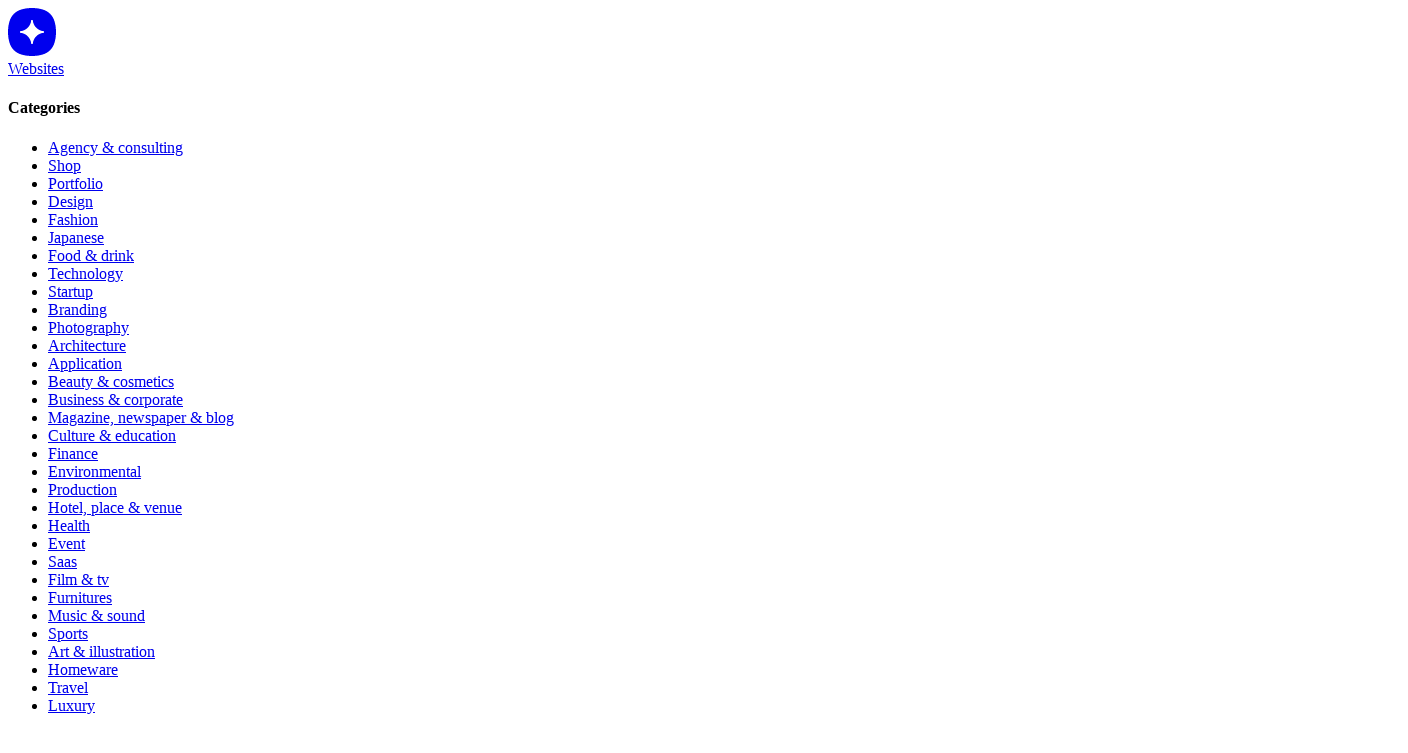

--- FILE ---
content_type: text/html;charset=utf-8
request_url: https://maxibestof.one/directory/athena-tian
body_size: 21265
content:
<!DOCTYPE html><html  lang="en"><head><meta charset="utf-8"><meta name="viewport" content="width=device-width, initial-scale=1"><style id="nuxt-ui-colors">@layer theme {
  :root, :host {
  --ui-color-primary-50: var(--color-green-50, oklch(98.2% 0.018 155.826));
  --ui-color-primary-100: var(--color-green-100, oklch(96.2% 0.044 156.743));
  --ui-color-primary-200: var(--color-green-200, oklch(92.5% 0.084 155.995));
  --ui-color-primary-300: var(--color-green-300, oklch(87.1% 0.15 154.449));
  --ui-color-primary-400: var(--color-green-400, oklch(79.2% 0.209 151.711));
  --ui-color-primary-500: var(--color-green-500, oklch(72.3% 0.219 149.579));
  --ui-color-primary-600: var(--color-green-600, oklch(62.7% 0.194 149.214));
  --ui-color-primary-700: var(--color-green-700, oklch(52.7% 0.154 150.069));
  --ui-color-primary-800: var(--color-green-800, oklch(44.8% 0.119 151.328));
  --ui-color-primary-900: var(--color-green-900, oklch(39.3% 0.095 152.535));
  --ui-color-primary-950: var(--color-green-950, oklch(26.6% 0.065 152.934));
  --ui-color-secondary-50: var(--color-blue-50, oklch(97% 0.014 254.604));
  --ui-color-secondary-100: var(--color-blue-100, oklch(93.2% 0.032 255.585));
  --ui-color-secondary-200: var(--color-blue-200, oklch(88.2% 0.059 254.128));
  --ui-color-secondary-300: var(--color-blue-300, oklch(80.9% 0.105 251.813));
  --ui-color-secondary-400: var(--color-blue-400, oklch(70.7% 0.165 254.624));
  --ui-color-secondary-500: var(--color-blue-500, oklch(62.3% 0.214 259.815));
  --ui-color-secondary-600: var(--color-blue-600, oklch(54.6% 0.245 262.881));
  --ui-color-secondary-700: var(--color-blue-700, oklch(48.8% 0.243 264.376));
  --ui-color-secondary-800: var(--color-blue-800, oklch(42.4% 0.199 265.638));
  --ui-color-secondary-900: var(--color-blue-900, oklch(37.9% 0.146 265.522));
  --ui-color-secondary-950: var(--color-blue-950, oklch(28.2% 0.091 267.935));
  --ui-color-success-50: var(--color-green-50, oklch(98.2% 0.018 155.826));
  --ui-color-success-100: var(--color-green-100, oklch(96.2% 0.044 156.743));
  --ui-color-success-200: var(--color-green-200, oklch(92.5% 0.084 155.995));
  --ui-color-success-300: var(--color-green-300, oklch(87.1% 0.15 154.449));
  --ui-color-success-400: var(--color-green-400, oklch(79.2% 0.209 151.711));
  --ui-color-success-500: var(--color-green-500, oklch(72.3% 0.219 149.579));
  --ui-color-success-600: var(--color-green-600, oklch(62.7% 0.194 149.214));
  --ui-color-success-700: var(--color-green-700, oklch(52.7% 0.154 150.069));
  --ui-color-success-800: var(--color-green-800, oklch(44.8% 0.119 151.328));
  --ui-color-success-900: var(--color-green-900, oklch(39.3% 0.095 152.535));
  --ui-color-success-950: var(--color-green-950, oklch(26.6% 0.065 152.934));
  --ui-color-info-50: var(--color-blue-50, oklch(97% 0.014 254.604));
  --ui-color-info-100: var(--color-blue-100, oklch(93.2% 0.032 255.585));
  --ui-color-info-200: var(--color-blue-200, oklch(88.2% 0.059 254.128));
  --ui-color-info-300: var(--color-blue-300, oklch(80.9% 0.105 251.813));
  --ui-color-info-400: var(--color-blue-400, oklch(70.7% 0.165 254.624));
  --ui-color-info-500: var(--color-blue-500, oklch(62.3% 0.214 259.815));
  --ui-color-info-600: var(--color-blue-600, oklch(54.6% 0.245 262.881));
  --ui-color-info-700: var(--color-blue-700, oklch(48.8% 0.243 264.376));
  --ui-color-info-800: var(--color-blue-800, oklch(42.4% 0.199 265.638));
  --ui-color-info-900: var(--color-blue-900, oklch(37.9% 0.146 265.522));
  --ui-color-info-950: var(--color-blue-950, oklch(28.2% 0.091 267.935));
  --ui-color-warning-50: var(--color-yellow-50, oklch(98.7% 0.026 102.212));
  --ui-color-warning-100: var(--color-yellow-100, oklch(97.3% 0.071 103.193));
  --ui-color-warning-200: var(--color-yellow-200, oklch(94.5% 0.129 101.54));
  --ui-color-warning-300: var(--color-yellow-300, oklch(90.5% 0.182 98.111));
  --ui-color-warning-400: var(--color-yellow-400, oklch(85.2% 0.199 91.936));
  --ui-color-warning-500: var(--color-yellow-500, oklch(79.5% 0.184 86.047));
  --ui-color-warning-600: var(--color-yellow-600, oklch(68.1% 0.162 75.834));
  --ui-color-warning-700: var(--color-yellow-700, oklch(55.4% 0.135 66.442));
  --ui-color-warning-800: var(--color-yellow-800, oklch(47.6% 0.114 61.907));
  --ui-color-warning-900: var(--color-yellow-900, oklch(42.1% 0.095 57.708));
  --ui-color-warning-950: var(--color-yellow-950, oklch(28.6% 0.066 53.813));
  --ui-color-error-50: var(--color-red-50, oklch(97.1% 0.013 17.38));
  --ui-color-error-100: var(--color-red-100, oklch(93.6% 0.032 17.717));
  --ui-color-error-200: var(--color-red-200, oklch(88.5% 0.062 18.334));
  --ui-color-error-300: var(--color-red-300, oklch(80.8% 0.114 19.571));
  --ui-color-error-400: var(--color-red-400, oklch(70.4% 0.191 22.216));
  --ui-color-error-500: var(--color-red-500, oklch(63.7% 0.237 25.331));
  --ui-color-error-600: var(--color-red-600, oklch(57.7% 0.245 27.325));
  --ui-color-error-700: var(--color-red-700, oklch(50.5% 0.213 27.518));
  --ui-color-error-800: var(--color-red-800, oklch(44.4% 0.177 26.899));
  --ui-color-error-900: var(--color-red-900, oklch(39.6% 0.141 25.723));
  --ui-color-error-950: var(--color-red-950, oklch(25.8% 0.092 26.042));
  --ui-color-neutral-50: var(--color-slate-50, oklch(98.4% 0.003 247.858));
  --ui-color-neutral-100: var(--color-slate-100, oklch(96.8% 0.007 247.896));
  --ui-color-neutral-200: var(--color-slate-200, oklch(92.9% 0.013 255.508));
  --ui-color-neutral-300: var(--color-slate-300, oklch(86.9% 0.022 252.894));
  --ui-color-neutral-400: var(--color-slate-400, oklch(70.4% 0.04 256.788));
  --ui-color-neutral-500: var(--color-slate-500, oklch(55.4% 0.046 257.417));
  --ui-color-neutral-600: var(--color-slate-600, oklch(44.6% 0.043 257.281));
  --ui-color-neutral-700: var(--color-slate-700, oklch(37.2% 0.044 257.287));
  --ui-color-neutral-800: var(--color-slate-800, oklch(27.9% 0.041 260.031));
  --ui-color-neutral-900: var(--color-slate-900, oklch(20.8% 0.042 265.755));
  --ui-color-neutral-950: var(--color-slate-950, oklch(12.9% 0.042 264.695));
  }
  :root, :host, .light {
  --ui-primary: var(--ui-color-primary-500);
  --ui-secondary: var(--ui-color-secondary-500);
  --ui-success: var(--ui-color-success-500);
  --ui-info: var(--ui-color-info-500);
  --ui-warning: var(--ui-color-warning-500);
  --ui-error: var(--ui-color-error-500);
  }
  .dark {
  --ui-primary: var(--ui-color-primary-400);
  --ui-secondary: var(--ui-color-secondary-400);
  --ui-success: var(--ui-color-success-400);
  --ui-info: var(--ui-color-info-400);
  --ui-warning: var(--ui-color-warning-400);
  --ui-error: var(--ui-color-error-400);
  }
}</style><title>Athena Tian websites Designer &amp; Developers profiles</title><link rel="stylesheet" href="/_nuxt/entry.CTTHDbck.css" crossorigin><style>@layer base {:where(.i-akar-icons\:linkedinv2-fill){display:inline-block;width:1em;height:1em;background-color:currentColor;-webkit-mask-image:var(--svg);mask-image:var(--svg);-webkit-mask-repeat:no-repeat;mask-repeat:no-repeat;-webkit-mask-size:100% 100%;mask-size:100% 100%;--svg:url("data:image/svg+xml,%3Csvg xmlns='http://www.w3.org/2000/svg' viewBox='0 0 24 24' width='24' height='24'%3E%3Cpath fill='black' fill-rule='evenodd' d='M9.429 8.969h3.714v1.85c.535-1.064 1.907-2.02 3.968-2.02c3.951 0 4.889 2.118 4.889 6.004V22h-4v-6.312c0-2.213-.535-3.461-1.897-3.461c-1.889 0-2.674 1.345-2.674 3.46V22h-4zM2.57 21.83h4V8.799h-4zM7.143 4.55a2.53 2.53 0 0 1-.753 1.802a2.57 2.57 0 0 1-1.82.748a2.6 2.6 0 0 1-1.818-.747A2.55 2.55 0 0 1 2 4.55c0-.677.27-1.325.753-1.803A2.58 2.58 0 0 1 4.571 2c.682 0 1.336.269 1.819.747s.753 1.126.753 1.803' clip-rule='evenodd'/%3E%3C/svg%3E")}:where(.i-fa6-brands\:facebook){display:inline-block;width:1em;height:1em;background-color:currentColor;-webkit-mask-image:var(--svg);mask-image:var(--svg);-webkit-mask-repeat:no-repeat;mask-repeat:no-repeat;-webkit-mask-size:100% 100%;mask-size:100% 100%;--svg:url("data:image/svg+xml,%3Csvg xmlns='http://www.w3.org/2000/svg' viewBox='0 0 512 512' width='512' height='512'%3E%3Cpath fill='black' d='M512 256C512 114.6 397.4 0 256 0S0 114.6 0 256c0 120 82.7 220.8 194.2 248.5V334.2h-52.8V256h52.8v-33.7c0-87.1 39.4-127.5 125-127.5c16.2 0 44.2 3.2 55.7 6.4V172c-6-.6-16.5-1-29.6-1c-42 0-58.2 15.9-58.2 57.2V256h83.6l-14.4 78.2H287v175.9C413.8 494.8 512 386.9 512 256'/%3E%3C/svg%3E")}:where(.i-fa6-brands\:pinterest){display:inline-block;width:0.97em;height:1em;background-color:currentColor;-webkit-mask-image:var(--svg);mask-image:var(--svg);-webkit-mask-repeat:no-repeat;mask-repeat:no-repeat;-webkit-mask-size:100% 100%;mask-size:100% 100%;--svg:url("data:image/svg+xml,%3Csvg xmlns='http://www.w3.org/2000/svg' viewBox='0 0 496 512' width='496' height='512'%3E%3Cpath fill='black' d='M496 256c0 137-111 248-248 248c-25.6 0-50.2-3.9-73.4-11.1c10.1-16.5 25.2-43.5 30.8-65c3-11.6 15.4-59 15.4-59c8.1 15.4 31.7 28.5 56.8 28.5c74.8 0 128.7-68.8 128.7-154.3c0-81.9-66.9-143.2-152.9-143.2c-107 0-163.9 71.8-163.9 150.1c0 36.4 19.4 81.7 50.3 96.1c4.7 2.2 7.2 1.2 8.3-3.3c.8-3.4 5-20.3 6.9-28.1c.6-2.5.3-4.7-1.7-7.1c-10.1-12.5-18.3-35.3-18.3-56.6c0-54.7 41.4-107.6 112-107.6c60.9 0 103.6 41.5 103.6 100.9c0 67.1-33.9 113.6-78 113.6c-24.3 0-42.6-20.1-36.7-44.8c7-29.5 20.5-61.3 20.5-82.6c0-19-10.2-34.9-31.4-34.9c-24.9 0-44.9 25.7-44.9 60.2c0 22 7.4 36.8 7.4 36.8s-24.5 103.8-29 123.2c-5 21.4-3 51.6-.9 71.2C65.4 450.9 0 361.1 0 256C0 119 111 8 248 8s248 111 248 248'/%3E%3C/svg%3E")}:where(.i-fa6-brands\:twitter){display:inline-block;width:1em;height:1em;background-color:currentColor;-webkit-mask-image:var(--svg);mask-image:var(--svg);-webkit-mask-repeat:no-repeat;mask-repeat:no-repeat;-webkit-mask-size:100% 100%;mask-size:100% 100%;--svg:url("data:image/svg+xml,%3Csvg xmlns='http://www.w3.org/2000/svg' viewBox='0 0 512 512' width='512' height='512'%3E%3Cpath fill='black' d='M459.37 151.716c.325 4.548.325 9.097.325 13.645c0 138.72-105.583 298.558-298.558 298.558c-59.452 0-114.68-17.219-161.137-47.106c8.447.974 16.568 1.299 25.34 1.299c49.055 0 94.213-16.568 130.274-44.832c-46.132-.975-84.792-31.188-98.112-72.772c6.498.974 12.995 1.624 19.818 1.624c9.421 0 18.843-1.3 27.614-3.573c-48.081-9.747-84.143-51.98-84.143-102.985v-1.299c13.969 7.797 30.214 12.67 47.431 13.319c-28.264-18.843-46.781-51.005-46.781-87.391c0-19.492 5.197-37.36 14.294-52.954c51.655 63.675 129.3 105.258 216.365 109.807c-1.624-7.797-2.599-15.918-2.599-24.04c0-57.828 46.782-104.934 104.934-104.934c30.213 0 57.502 12.67 76.67 33.137c23.715-4.548 46.456-13.32 66.599-25.34c-7.798 24.366-24.366 44.833-46.132 57.827c21.117-2.273 41.584-8.122 60.426-16.243c-14.292 20.791-32.161 39.308-52.628 54.253'/%3E%3C/svg%3E")}:where(.i-mbo\:arrow-visit){display:inline-block;width:1em;height:1em;background-repeat:no-repeat;background-size:100% 100%;background-image:url("data:image/svg+xml,%3Csvg xmlns='http://www.w3.org/2000/svg' viewBox='0 0 16 16' width='16' height='16'%3E%3Cg fill='none'%3E%3Cpath d='M5 4L12 4L12 11' stroke='%23262626' stroke-width='1.5' stroke-linecap='round' stroke-linejoin='round'/%3E %3Cpath d='M12 4L4 12' stroke='%23262626' stroke-width='1.5' stroke-linecap='round'/%3E%3C/g%3E%3C/svg%3E")}:where(.i-mbo\:burger){display:inline-block;width:1em;height:1em;background-repeat:no-repeat;background-size:100% 100%;background-image:url("data:image/svg+xml,%3Csvg xmlns='http://www.w3.org/2000/svg' viewBox='0 0 24 24' width='24' height='24'%3E%3Cg fill='none'%3E%3Crect x='2' y='7' width='20' height='1.5' rx='0.75' fill='%23262626' style='fill:%23262626;fill:color(display-p3 0.1490 0.1490 0.1490);fill-opacity:1;'/%3E %3Crect x='2' y='15.5' width='20' height='1.5' rx='0.75' fill='%23262626' style='fill:%23262626;fill:color(display-p3 0.1490 0.1490 0.1490);fill-opacity:1;'/%3E%3C/g%3E%3C/svg%3E")}:where(.i-mi\:arrow-right){display:inline-block;width:1em;height:1em;background-color:currentColor;-webkit-mask-image:var(--svg);mask-image:var(--svg);-webkit-mask-repeat:no-repeat;mask-repeat:no-repeat;-webkit-mask-size:100% 100%;mask-size:100% 100%;--svg:url("data:image/svg+xml,%3Csvg xmlns='http://www.w3.org/2000/svg' viewBox='0 0 24 24' width='24' height='24'%3E%3Cpath fill='black' d='M12.293 5.293a1 1 0 0 1 1.414 0l6 6a1 1 0 0 1 0 1.414l-6 6a1 1 0 0 1-1.414-1.414L16.586 13H5a1 1 0 1 1 0-2h11.586l-4.293-4.293a1 1 0 0 1 0-1.414'/%3E%3C/svg%3E")}:where(.i-mi\:search){display:inline-block;width:1em;height:1em;background-color:currentColor;-webkit-mask-image:var(--svg);mask-image:var(--svg);-webkit-mask-repeat:no-repeat;mask-repeat:no-repeat;-webkit-mask-size:100% 100%;mask-size:100% 100%;--svg:url("data:image/svg+xml,%3Csvg xmlns='http://www.w3.org/2000/svg' viewBox='0 0 24 24' width='24' height='24'%3E%3Cpath fill='black' d='M10 4a6 6 0 1 0 0 12a6 6 0 0 0 0-12m-8 6a8 8 0 1 1 14.32 4.906l5.387 5.387a1 1 0 0 1-1.414 1.414l-5.387-5.387A8 8 0 0 1 2 10'/%3E%3C/svg%3E")}:where(.i-ri\:instagram-fill){display:inline-block;width:1em;height:1em;background-color:currentColor;-webkit-mask-image:var(--svg);mask-image:var(--svg);-webkit-mask-repeat:no-repeat;mask-repeat:no-repeat;-webkit-mask-size:100% 100%;mask-size:100% 100%;--svg:url("data:image/svg+xml,%3Csvg xmlns='http://www.w3.org/2000/svg' viewBox='0 0 24 24' width='24' height='24'%3E%3Cpath fill='black' d='M13.028 2c1.125.003 1.696.009 2.189.023l.194.007c.224.008.445.018.712.03c1.064.05 1.79.218 2.427.465c.66.254 1.216.598 1.772 1.153a4.9 4.9 0 0 1 1.153 1.772c.247.637.415 1.363.465 2.428c.012.266.022.487.03.712l.006.194c.015.492.021 1.063.023 2.188l.001.746v1.31a79 79 0 0 1-.023 2.188l-.006.194c-.008.225-.018.446-.03.712c-.05 1.065-.22 1.79-.466 2.428a4.9 4.9 0 0 1-1.153 1.772a4.9 4.9 0 0 1-1.772 1.153c-.637.247-1.363.415-2.427.465l-.712.03l-.194.006c-.493.014-1.064.021-2.189.023l-.746.001h-1.309a78 78 0 0 1-2.189-.023l-.194-.006a63 63 0 0 1-.712-.031c-1.064-.05-1.79-.218-2.428-.465a4.9 4.9 0 0 1-1.771-1.153a4.9 4.9 0 0 1-1.154-1.772c-.247-.637-.415-1.363-.465-2.428l-.03-.712l-.005-.194A79 79 0 0 1 2 13.028v-2.056a79 79 0 0 1 .022-2.188l.007-.194c.008-.225.018-.446.03-.712c.05-1.065.218-1.79.465-2.428A4.9 4.9 0 0 1 3.68 3.678a4.9 4.9 0 0 1 1.77-1.153c.638-.247 1.363-.415 2.428-.465c.266-.012.488-.022.712-.03l.194-.006a79 79 0 0 1 2.188-.023zM12 7a5 5 0 1 0 0 10a5 5 0 0 0 0-10m0 2a3 3 0 1 1 .001 6a3 3 0 0 1 0-6m5.25-3.5a1.25 1.25 0 0 0 0 2.5a1.25 1.25 0 0 0 0-2.5'/%3E%3C/svg%3E")}}</style><link rel="modulepreload" as="script" crossorigin href="/_nuxt/D0XlnRga.js"><link rel="modulepreload" as="script" crossorigin href="/_nuxt/D_5vwVUS.js"><link rel="modulepreload" as="script" crossorigin href="/_nuxt/DDYsh50c.js"><link rel="modulepreload" as="script" crossorigin href="/_nuxt/CvAmSQ7t.js"><link rel="modulepreload" as="script" crossorigin href="/_nuxt/BsDYBGzS.js"><link rel="modulepreload" as="script" crossorigin href="/_nuxt/DlAUqK2U.js"><link rel="modulepreload" as="script" crossorigin href="/_nuxt/D7h48Yxf.js"><link rel="modulepreload" as="script" crossorigin href="/_nuxt/Ds8efTSz.js"><link rel="modulepreload" as="script" crossorigin href="/_nuxt/B28sgnMg.js"><link rel="modulepreload" as="script" crossorigin href="/_nuxt/DfGpc2Am.js"><link rel="modulepreload" as="script" crossorigin href="/_nuxt/l6fT_w2F.js"><link rel="modulepreload" as="script" crossorigin href="/_nuxt/Dpof53C8.js"><link rel="modulepreload" as="script" crossorigin href="/_nuxt/BfEAhGNf.js"><link rel="modulepreload" as="script" crossorigin href="/_nuxt/CFV16MZr.js"><link rel="modulepreload" as="script" crossorigin href="/_nuxt/B1GVEIH_.js"><link rel="modulepreload" as="script" crossorigin href="/_nuxt/C4Zqg564.js"><link rel="modulepreload" as="script" crossorigin href="/_nuxt/D-DGnYUt.js"><link rel="modulepreload" as="script" crossorigin href="/_nuxt/CiFLVNM8.js"><link rel="modulepreload" as="script" crossorigin href="/_nuxt/BhpeDKlX.js"><link rel="modulepreload" as="script" crossorigin href="/_nuxt/iwaVQqaa.js"><link rel="modulepreload" as="script" crossorigin href="/_nuxt/CxPB7m6O.js"><link rel="modulepreload" as="script" crossorigin href="/_nuxt/BOyzMzt_.js"><link rel="modulepreload" as="script" crossorigin href="/_nuxt/Cy1v633Z.js"><link rel="modulepreload" as="script" crossorigin href="/_nuxt/CYXYRuqR.js"><link rel="modulepreload" as="script" crossorigin href="/_nuxt/Ckx5rP_S.js"><link rel="modulepreload" as="script" crossorigin href="/_nuxt/D9ywOF14.js"><link rel="modulepreload" as="script" crossorigin href="/_nuxt/CS41rGLX.js"><link rel="modulepreload" as="script" crossorigin href="/_nuxt/DD6L7DTm.js"><link rel="modulepreload" as="script" crossorigin href="/_nuxt/BBRQhSGj.js"><link rel="modulepreload" as="script" crossorigin href="/_nuxt/Dpa-MsIi.js"><link rel="preload" as="fetch" fetchpriority="low" crossorigin="anonymous" href="/_nuxt/builds/meta/43ce9dcf-a1e1-4f1b-8471-bbcc961ff68f.json"><script data-domain="maxibestof.one" src="https://coquelicot.forwardslabs.com/js/script.file-downloads.hash.outbound-links.pageview-props.tagged-events.js" defer></script><script data-website-id="d7216f89-fa0f-44fe-b8aa-b4ac08f49efb" src="https://cloud.umami.is/script.js" defer></script><script data-key="+gYsenPLZnOnqeZade8v5g" src="https://analytics.ahrefs.com/analytics.js" defer></script><link rel="icon" type="image/png" href="/favicon.png"><meta name="Cache-Control" http-equiv="no-cache, no-store, must-revalidate"><meta property="og:image" content="/og.jpg"><meta name="description" content="Explore Athena Tian's profile and their curated list of websites on MaxiBestOf."><meta property="og:title" content="Athena Tian | Directory"><meta property="og:description" content="Discover Athena Tian's profile and their recommended websites on MaxiBestOf."><meta property="og:type" content="profile"><link rel="canonical" href="https://maxibestof.one/directory/athena-tian"><script type="module" src="/_nuxt/D0XlnRga.js" crossorigin></script><script>"use strict";(()=>{const t=window,e=document.documentElement,c=["dark","light"],n=getStorageValue("localStorage","nuxt-color-mode")||"system";let i=n==="system"?u():n;const r=e.getAttribute("data-color-mode-forced");r&&(i=r),l(i),t["__NUXT_COLOR_MODE__"]={preference:n,value:i,getColorScheme:u,addColorScheme:l,removeColorScheme:d};function l(o){const s=""+o+"",a="";e.classList?e.classList.add(s):e.className+=" "+s,a&&e.setAttribute("data-"+a,o)}function d(o){const s=""+o+"",a="";e.classList?e.classList.remove(s):e.className=e.className.replace(new RegExp(s,"g"),""),a&&e.removeAttribute("data-"+a)}function f(o){return t.matchMedia("(prefers-color-scheme"+o+")")}function u(){if(t.matchMedia&&f("").media!=="not all"){for(const o of c)if(f(":"+o).matches)return o}return"light"}})();function getStorageValue(t,e){switch(t){case"localStorage":return window.localStorage.getItem(e);case"sessionStorage":return window.sessionStorage.getItem(e);case"cookie":return getCookie(e);default:return null}}function getCookie(t){const c=("; "+window.document.cookie).split("; "+t+"=");if(c.length===2)return c.pop()?.split(";").shift()}</script></head><body  class="bg-white"><div id="__nuxt" class="isolate"><!--[--><span></span><!--[--><div class="nuxt-loading-indicator" style="position:fixed;top:0;right:0;left:0;pointer-events:none;width:auto;height:3px;opacity:0;background:#262626;background-size:0% auto;transform:scaleX(0%);transform-origin:left;transition:transform 0.1s, height 0.4s, opacity 0.4s;z-index:999999;"></div><div class="bg-white relative min-h-screen"><span></span><div class="relative z-10 flex min-h-screen flex-col bg-white"><div class="relative bg-white"><!--[--><div class="relative z-20 bg-white px-4 md:px-6"><!----><header class="z-20 bg-white"><div class="relative mx-auto flex py-4 font-medium md:py-0"><nav class="grid w-full grid-cols-2 flex-row items-center justify-between gap-4 self-start md:grid-cols-3"><div class="flex basis-full flex-row"><a href="/" class="flex items-center pr-2"><svg width="48" height="48" viewbox="0 0 48 48" fill="none" xmlns="http://www.w3.org/2000/svg" alt="MaxiBestOf logo" class="text-brand h-8 w-8"><rect x="6.91199" y="6.91199" width="34.176" height="34.176" rx="17.088" fill="white" style="fill:white;fill-opacity:1;"></rect><path fill-rule="evenodd" clip-rule="evenodd" d="M24.0001 48C30.967 47.9386 37.9334 46.4812 42.148 42.1478C46.4812 37.9334 47.9387 30.9668 48 24C47.9387 17.0334 46.4812 10.0666 42.148 5.85212C37.9334 1.51883 30.967 0.0614604 24.0001 0C17.0332 0.0614604 10.0666 1.51883 5.85214 5.85212C1.51883 10.0666 0.0614606 17.0334 0 24C0.0614606 30.9668 1.51883 37.9334 5.85214 42.1478C10.0666 46.4812 17.0334 47.9386 24.0001 48ZM23.2276 12C22.8559 18.0304 18.0305 22.8558 12 23.2274V24.7734C18.0302 25.145 22.8555 29.97 23.2276 36H24.7738C25.1457 29.9704 29.9705 25.1456 36.0001 24.7736V23.2274C29.9701 22.8552 25.1453 18.03 24.7736 12H23.2276Z" fill="currentColor"></path></svg></a><div class="hidden overflow-hidden md:block"><div class="group px-2 py-4"><a href="/websites" class="group-hover:text-brand flex flex-none flex-row rounded py-1"> Websites </a><div class="shadow-md-bottom invisible absolute top-full right-0 left-0 z-50 -ml-4 w-screen max-w-screen overflow-hidden bg-white opacity-0 group-hover:visible group-hover:opacity-100 hover:visible hover:opacity-100 md:-ml-6"><div class="md:py- z-10 p-4 md:p-6"><div class="flex flex-row gap-8"><div class="w-4/12"><h4 class="text-mbogray-900 font-medium">Categories</h4><div class="mt-3 columns-2 gap-x-8"><ul role="list" class="space-y-1"><!--[--><li class="break-inside-avoid-column"><a href="/websites/agency-consulting" class="text-mbogray-600 hover:text-mbogray-900 text-sm leading-6" title="Agency &amp; consulting website inspiration">Agency &amp; consulting</a></li><li class="break-inside-avoid-column"><a href="/websites/shop" class="text-mbogray-600 hover:text-mbogray-900 text-sm leading-6" title="Shop website inspiration">Shop</a></li><li class="break-inside-avoid-column"><a href="/websites/portfolio" class="text-mbogray-600 hover:text-mbogray-900 text-sm leading-6" title="Portfolio website inspiration">Portfolio</a></li><li class="break-inside-avoid-column"><a href="/websites/design" class="text-mbogray-600 hover:text-mbogray-900 text-sm leading-6" title="Design website inspiration">Design</a></li><li class="break-inside-avoid-column"><a href="/websites/fashion" class="text-mbogray-600 hover:text-mbogray-900 text-sm leading-6" title="Fashion website inspiration">Fashion</a></li><li class="break-inside-avoid-column"><a href="/websites/japanese" class="text-mbogray-600 hover:text-mbogray-900 text-sm leading-6" title="Japanese website inspiration">Japanese</a></li><li class="break-inside-avoid-column"><a href="/websites/food-drink" class="text-mbogray-600 hover:text-mbogray-900 text-sm leading-6" title="Food &amp; drink website inspiration">Food &amp; drink</a></li><li class="break-inside-avoid-column"><a href="/websites/technology" class="text-mbogray-600 hover:text-mbogray-900 text-sm leading-6" title="Technology website inspiration">Technology</a></li><li class="break-inside-avoid-column"><a href="/websites/startup" class="text-mbogray-600 hover:text-mbogray-900 text-sm leading-6" title="Startup website inspiration">Startup</a></li><li class="break-inside-avoid-column"><a href="/websites/branding" class="text-mbogray-600 hover:text-mbogray-900 text-sm leading-6" title="Branding website inspiration">Branding</a></li><li class="break-inside-avoid-column"><a href="/websites/photography" class="text-mbogray-600 hover:text-mbogray-900 text-sm leading-6" title="Photography website inspiration">Photography</a></li><li class="break-inside-avoid-column"><a href="/websites/architecture" class="text-mbogray-600 hover:text-mbogray-900 text-sm leading-6" title="Architecture website inspiration">Architecture</a></li><li class="break-inside-avoid-column"><a href="/websites/application" class="text-mbogray-600 hover:text-mbogray-900 text-sm leading-6" title="Application website inspiration">Application</a></li><li class="break-inside-avoid-column"><a href="/websites/beauty-cosmetics" class="text-mbogray-600 hover:text-mbogray-900 text-sm leading-6" title="Beauty &amp; cosmetics website inspiration">Beauty &amp; cosmetics</a></li><li class="break-inside-avoid-column"><a href="/websites/business-corporate" class="text-mbogray-600 hover:text-mbogray-900 text-sm leading-6" title="Business &amp; corporate website inspiration">Business &amp; corporate</a></li><li class="break-inside-avoid-column"><a href="/websites/magazine-newspaper-blog" class="text-mbogray-600 hover:text-mbogray-900 text-sm leading-6" title="Magazine, newspaper &amp; blog website inspiration">Magazine, newspaper &amp; blog</a></li><li class="break-inside-avoid-column"><a href="/websites/culture-education" class="text-mbogray-600 hover:text-mbogray-900 text-sm leading-6" title="Culture &amp; education website inspiration">Culture &amp; education</a></li><li class="break-inside-avoid-column"><a href="/websites/finance" class="text-mbogray-600 hover:text-mbogray-900 text-sm leading-6" title="Finance website inspiration">Finance</a></li><li class="break-inside-avoid-column"><a href="/websites/environmental" class="text-mbogray-600 hover:text-mbogray-900 text-sm leading-6" title="Environmental website inspiration">Environmental</a></li><li class="break-inside-avoid-column"><a href="/websites/production" class="text-mbogray-600 hover:text-mbogray-900 text-sm leading-6" title="Production website inspiration">Production</a></li><li class="break-inside-avoid-column"><a href="/websites/hotel-place-venue" class="text-mbogray-600 hover:text-mbogray-900 text-sm leading-6" title="Hotel, place &amp; venue website inspiration">Hotel, place &amp; venue</a></li><li class="break-inside-avoid-column"><a href="/websites/health" class="text-mbogray-600 hover:text-mbogray-900 text-sm leading-6" title="Health website inspiration">Health</a></li><li class="break-inside-avoid-column"><a href="/websites/event" class="text-mbogray-600 hover:text-mbogray-900 text-sm leading-6" title="Event website inspiration">Event</a></li><li class="break-inside-avoid-column"><a href="/websites/saas" class="text-mbogray-600 hover:text-mbogray-900 text-sm leading-6" title="Saas website inspiration">Saas</a></li><li class="break-inside-avoid-column"><a href="/websites/film-tv" class="text-mbogray-600 hover:text-mbogray-900 text-sm leading-6" title="Film &amp; tv website inspiration">Film &amp; tv</a></li><li class="break-inside-avoid-column"><a href="/websites/furnitures" class="text-mbogray-600 hover:text-mbogray-900 text-sm leading-6" title="Furnitures website inspiration">Furnitures</a></li><li class="break-inside-avoid-column"><a href="/websites/music-sound" class="text-mbogray-600 hover:text-mbogray-900 text-sm leading-6" title="Music &amp; sound website inspiration">Music &amp; sound</a></li><li class="break-inside-avoid-column"><a href="/websites/sports" class="text-mbogray-600 hover:text-mbogray-900 text-sm leading-6" title="Sports website inspiration">Sports</a></li><li class="break-inside-avoid-column"><a href="/websites/art-illustration" class="text-mbogray-600 hover:text-mbogray-900 text-sm leading-6" title="Art &amp; illustration website inspiration">Art &amp; illustration</a></li><li class="break-inside-avoid-column"><a href="/websites/homeware" class="text-mbogray-600 hover:text-mbogray-900 text-sm leading-6" title="Homeware website inspiration">Homeware</a></li><li class="break-inside-avoid-column"><a href="/websites/travel" class="text-mbogray-600 hover:text-mbogray-900 text-sm leading-6" title="Travel website inspiration">Travel</a></li><li class="break-inside-avoid-column"><a href="/websites/luxury" class="text-mbogray-600 hover:text-mbogray-900 text-sm leading-6" title="Luxury website inspiration">Luxury</a></li><!--]--></ul></div></div><div class="w-3/12"><h4 class="text-mbogray-900 font-medium"> Quick Links </h4><ul role="list" class="mt-3 gap-2"><li><a href="/websites/popular" class="text-mbogray-600 hover:text-mbogray-900 text-sm leading-6"> Popular websites </a></li><li><a href="/submit" class="text-mbogray-600 hover:text-mbogray-900 text-sm leading-6"> Submit website </a></li></ul></div><div class="w-3/12"><h4 class="text-mbogray-900 font-medium"> They support us </h4><div class="mt-3"><!----><div class="group relative flex cursor-pointer flex-col gap-1.5"><a href="/go/gvfv70auve8fofh10862ptfdud4n57mw?category=ad" rel="noopener nofollow noindex" target="_blank" class="group/image relative max-w-full cursor-pointer before:absolute before:-inset-1 before:rounded-md before:bg-mbogray-50 before:opacity-0 hover:before:opacity-100"><div class="relative flex flex-col gap-1"><div class="border-preview"><img src="https://d2ocroys3p1hkd.cloudfront.net/sponsor/nd-0925-1.jpeg" loading="lazy" class="aspect-website h-full w-full rounded"></div></div></a><div class="relative flex items-center justify-between gap-2"><div class="grow truncate"><div class="truncate"><a href="/go/gvfv70auve8fofh10862ptfdud4n57mw?category=ad" rel="noopener nofollow noindex" target="_blank" class="w-full truncate font-medium">Your design research assistant</a><div class="w-full truncate text-mbogray-600 hover:text-brand">150,000+ screens, flows &amp; UI components from best apps</div></div></div><div class="hidden flex-none flex-row items-center justify-center gap-1 group-hover:flex"><a href="/go/gvfv70auve8fofh10862ptfdud4n57mw?category=ad" rel="noopener nofollow noindex" target="_blank" title="Visit Your design research assistant website"><button class="font-display group/button border-mbogray-200 hover:bg-mbogray-50 flex inline-flex h-9 flex-none cursor-pointer items-center justify-center gap-2 rounded-full border bg-white p-2.5 select-none disabled:cursor-not-allowed aspect-square"><!----><span class="iconify i-mbo:arrow-visit flex-none" aria-hidden="true" style="font-size:16px;"></span><!--[--><!--]--></button></a></div></div></div></div></div></div></div></div></div></div><div class="group hidden px-2 py-4 transition-opacity duration-200 peer-hover:opacity-30 md:block"><a href="/typefaces" class="group-hover:text-brand flex flex-none flex-row rounded py-1"> Fonts </a><div class="shadow-md-bottom invisible absolute top-full right-0 left-0 z-50 -ml-4 w-screen max-w-screen overflow-hidden bg-white opacity-0 group-hover:visible group-hover:opacity-100 hover:visible hover:opacity-100 md:-ml-6"><div class="md:py- z-10 p-4 md:p-6"><div class="flex flex-row gap-8"><div class="w-4/12"><h4 class="text-mbogray-900 font-medium">Font Styles</h4><div class="mt-3 columns-2 gap-x-8"><ul role="list" class="space-y-1"><li class="break-inside-avoid-column"><a href="/typefaces/popular" class="text-mbogray-600 hover:text-mbogray-900 text-sm leading-6"> Most Popular fonts </a></li><!--[--><li title="Sans Serif font inspiration" class="break-inside-avoid-column"><a href="/typefaces/sans-serif-fonts" class="text-mbogray-600 hover:text-mbogray-900 text-sm leading-6">Sans Serif fonts </a></li><li title="Serif font inspiration" class="break-inside-avoid-column"><a href="/typefaces/serif-fonts" class="text-mbogray-600 hover:text-mbogray-900 text-sm leading-6">Serif fonts </a></li><li title="Display font inspiration" class="break-inside-avoid-column"><a href="/typefaces/display-fonts" class="text-mbogray-600 hover:text-mbogray-900 text-sm leading-6">Display fonts </a></li><li title="Slab font inspiration" class="break-inside-avoid-column"><a href="/typefaces/slab-fonts" class="text-mbogray-600 hover:text-mbogray-900 text-sm leading-6">Slab fonts </a></li><li title="Script font inspiration" class="break-inside-avoid-column"><a href="/typefaces/script-fonts" class="text-mbogray-600 hover:text-mbogray-900 text-sm leading-6">Script fonts </a></li><li title="Handwritten font inspiration" class="break-inside-avoid-column"><a href="/typefaces/handwritten-fonts" class="text-mbogray-600 hover:text-mbogray-900 text-sm leading-6">Handwritten fonts </a></li><li title="Monospace font inspiration" class="break-inside-avoid-column"><a href="/typefaces/monospace-fonts" class="text-mbogray-600 hover:text-mbogray-900 text-sm leading-6">Monospace fonts </a></li><li title="Geometric font inspiration" class="break-inside-avoid-column"><a href="/typefaces/geometric-fonts" class="text-mbogray-600 hover:text-mbogray-900 text-sm leading-6">Geometric fonts </a></li><li title="Inktrap font inspiration" class="break-inside-avoid-column"><a href="/typefaces/inktrap-fonts" class="text-mbogray-600 hover:text-mbogray-900 text-sm leading-6">Inktrap fonts </a></li><li title="Bitmap font inspiration" class="break-inside-avoid-column"><a href="/typefaces/bitmap-fonts" class="text-mbogray-600 hover:text-mbogray-900 text-sm leading-6">Bitmap fonts </a></li><li title="Rounded font inspiration" class="break-inside-avoid-column"><a href="/typefaces/rounded-fonts" class="text-mbogray-600 hover:text-mbogray-900 text-sm leading-6">Rounded fonts </a></li><!--]--><!--[--><li class="break-inside-avoid-column"><a href="/typefaces/google-font-fonts" class="text-mbogray-600 hover:text-mbogray-900 text-sm leading-6">Google font fonts </a></li><li class="break-inside-avoid-column"><a href="/typefaces/open-source-fonts" class="text-mbogray-600 hover:text-mbogray-900 text-sm leading-6">Open source fonts </a></li><li class="break-inside-avoid-column"><a href="/typefaces/free-fonts" class="text-mbogray-600 hover:text-mbogray-900 text-sm leading-6">Free fonts </a></li><li class="break-inside-avoid-column"><a href="/typefaces/custom-fonts" class="text-mbogray-600 hover:text-mbogray-900 text-sm leading-6">Custom fonts </a></li><!--]--></ul></div></div><div class="w-3/12"><h4 class="text-mbogray-900 font-medium"> Unlimited fonts access </h4><div class="mt-3 flex flex-col gap-2"><p class="text-mbogray-700 leading-relaxed"> Get access to more than 30,000 premium fonts that you can use for your next project </p><a href="/go/b6lkjgmfu6xyvz5uv7o4zajg83fmppak?category=ad" rel="noopener nofollow noindex" target="_blank"><button class="font-display inline-flex h-9 cursor-pointer select-none items-center justify-center rounded px-3 text-white disabled:cursor-not-allowed border border border-mbogray-200 bg-white text-mbogray-900! hover:bg-mbogray-50"><!----><!--[-->Try Adobe Fonts now<!--]--><!--[--><!--]--></button></a></div></div><div class="w-3/12"><h4 class="text-mbogray-900 font-medium"> Font identification </h4><div class="border-mbogray-200 mt-3 flex flex-col rounded border p-4"><img src="/images/fontpulse.png" class="w-1/4"><div class="text-mbogray-800 mt-2 flex flex-col gap-2 leading-snug"><p class=""> Discover and identify fonts used on any website with FontPulse </p><a href="https://chrome.google.com/webstore/detail/fontpulse/cleocobgmkpgofgjmimepcijlihmdglc" target="_blank" class="text-mbogray-900 block w-full underline"><button class="font-display inline-flex h-9 cursor-pointer select-none items-center justify-center rounded px-3 text-white disabled:cursor-not-allowed border border border-mbogray-200 bg-white text-mbogray-900! hover:bg-mbogray-50 w-full"><!----><!--[-->Get FontPulse<!--]--><!--[--><!--]--></button></a></div></div></div></div></div></div></div><div class="group hidden px-2 py-4 transition-opacity duration-200 peer-hover:opacity-30 md:block"><a href="/sections" class="flex flex-none flex-row rounded py-1"> Sections </a></div><div class="group hidden px-2 py-4 transition-opacity duration-200 peer-hover:opacity-30 md:block"><a href="/sponsor" class="flex flex-none flex-row rounded py-1"> Sponsor </a></div><div class="group hidden px-2 py-4 transition-opacity duration-200 peer-hover:opacity-30 lg:block"><a href="/jobs" class="flex flex-none flex-row rounded py-1"> Jobs </a></div><div class="group relative hidden px-2 py-4 xl:block"><div class="text-mbogray-600 hover:text-mbogray-900 flex flex-none cursor-pointer flex-row rounded py-1"> More </div></div></div><div class="flex-1 hidden flex-1 md:flex"><div class="inset-0 z-10 bg-mbogray-900/25 transition-opacity" aria-hidden="true"></div><div class="group relative z-10 w-full"><div class="relative grow min-w-60"><span class="iconify i-mi:search text-mbogray-600 absolute inset-y-0 top-1/2 ml-3 -translate-y-1/2 transform" aria-hidden="true" style=""></span><input type="text" id="v-0-0-1-0" placeholder="Quick search websites, fonts, directory..." class="border-mbogray-200 bg-mbogray-50 placeholder-mbogray-600 focus:border-mbogray-600/20 m-0 h-9 w-full cursor-pointer rounded border p-1 px-2 pl-9 text-left text-sm focus:ring-0 focus:ring-offset-0 focus:outline-none"></div></div></div><div class="flex basis-full flex-row items-center justify-end gap-2 lg:flex"><!--[--><div class="hidden flex-row gap-0.5 md:flex"><a href="/auth" class="hidden flex-none xl:block"><button class="font-display inline-flex h-9 cursor-pointer select-none items-center justify-center rounded px-3 text-white disabled:cursor-not-allowed bg-none text-mbogray-900! hover:bg-mbogray-50"><!----><!--[-->Sign in<!--]--><!--[--><!--]--></button></a><a href="/auth" class="flex-none"><button class="font-display inline-flex h-9 cursor-pointer select-none items-center justify-center rounded px-3 text-white disabled:cursor-not-allowed bg-none text-mbogray-900! hover:bg-mbogray-50"><!----><!--[-->Join now<!--]--><!--[--><!--]--></button></a></div><a href="/supporters" class="hidden w-fit md:block"><button class="font-display inline-flex h-9 cursor-pointer select-none items-center justify-center rounded px-3 text-white disabled:cursor-not-allowed bg-brand text-white hover:bg-brand-600 flex flex-none flex-row gap-1.5"><!----><!----><!--[--><div class="text-white">❖</div><span class="hidden xl:block">Become a supporter</span><span class="block xl:hidden">Support us</span><!--]--></button></a><!----><!----><button class="font-display inline-flex h-9 cursor-pointer select-none items-center justify-center rounded px-3 text-white disabled:cursor-not-allowed bg-none text-mbogray-900! hover:bg-mbogray-50 mx-0 flex gap-2 px-0"><!----><!----><!--[--><span class="iconify i-mbo:burger icon-cursor text-mbogray-600" aria-hidden="true" style="font-size:16px;"></span><!--]--></button><!--]--></div></nav></div></header></div><div class="bg-mbogray-900/80 fixed inset-0 z-2 backdrop-blur-sm" style="display:none;"></div><!--]--><div class="z-1 mb-12 min-h-full w-full bg-white px-4 md:px-6"><!--[--><!--[--><!--[--><!--[--><!--[--><!--[--><!--[--><div class="mt-6 flex flex-col gap-4 pb-8 border-b border-mbogray-200"><!--[--><div class="flex flex-row flex-wrap gap-1 text-sm"><div class="hidden md:flex md:flex-row md:gap-1"><!--[--><div class="flex items-center gap-1"><a href="/directory" class="leading-snug text-mbogray-600 hover:text-mbogray-900" title="Directory">Directory</a><span class="iconify i-mi:arrow-right text-mbogray-600" aria-hidden="true" style="font-size:12px;"></span></div><div class="flex items-center gap-1"><a aria-current="page" href="/directory/athena-tian" class="router-link-active router-link-exact-active leading-snug text-mbogray-900 hover:text-brand" title="Athena Tian websites">Athena Tian</a><!----></div><!--]--></div><div class="flex flex-row gap-1 md:hidden"><!--[--><div class="flex items-center gap-1"><a href="/directory" class="leading-snug text-mbogray-600 hover:text-mbogray-900" title="Directory">Directory</a><span class="iconify i-mi:arrow-right text-mbogray-600" aria-hidden="true" style="font-size:12px;"></span></div><div class="flex items-center gap-1"><a aria-current="page" href="/directory/athena-tian" class="router-link-active router-link-exact-active leading-snug text-mbogray-900 hover:text-brand" title="Athena Tian websites">Athena Tian</a><!----></div><!--]--></div></div><!--]--><div class="flex grow flex-col justify-between gap-6 md:flex-row md:items-end"><div class="flex grow flex-col gap-4"><!--[--><div class="flex flex-col gap-3 md:flex-row md:items-center"><div class="block aspect-square h-12 w-12 items-center gap-2 overflow-hidden rounded-full shadow-sm flex-none"><img data-nuxt-img srcset="https://d2ocroys3p1hkd.cloudfront.net/avatars/athena_tian_2abf236a.jpg 1x, https://d2ocroys3p1hkd.cloudfront.net/avatars/athena_tian_2abf236a.jpg 2x" onerror="this.setAttribute(&#39;data-error&#39;, 1)" class="" alt="profile picture of Athena Tian" src="https://d2ocroys3p1hkd.cloudfront.net/avatars/athena_tian_2abf236a.jpg"></div><div class="flex flex-col justify-center text-lg"><h1 class="">Athena Tian</h1><h2 class="text-mbogray-600">Agency design specialized in web design</h2></div></div><!--]--></div><div class="flex gap-2"><!--[--><a href="/auth?redirect=/me/profiles/claim?profile=athena-tian" class=""><button class="font-display inline-flex h-9 cursor-pointer select-none items-center justify-center rounded px-3 text-white disabled:cursor-not-allowed border border border-mbogray-200 bg-white text-mbogray-900! hover:bg-mbogray-50 flex-none! rounded-full"><!----><!--[-->Sign in to claim<!--]--><!--[--><!--]--></button></a><span></span><a href="/go/a9a03982877371?category=profile" rel="noreferrer noopener nofollow" target="_blank" class="relative"><button class="font-display group/button border-mbogray-200 hover:bg-mbogray-50 flex inline-flex h-9 flex-none cursor-pointer items-center justify-center gap-2 rounded-full border bg-white p-2.5 select-none disabled:cursor-not-allowed aspect-square"><!----><span class="iconify i-mbo:arrow-visit fill-brand text-brand flex-none" aria-hidden="true" style="font-size:16px;"></span><!--[--><!--]--></button></a><!--]--></div></div><!--[--><!--]--></div><div class="my-6 flex flex-wrap gap-2"><!--[--><a href="/directory/locations/new-york-city" class="" title="View more profiles from New York City, United States"><div class="inline-flex select-none items-center justify-center gap-1.5 rounded-xl px-3.5 py-0.5 text-sm leading-7 border-mbogray-200 border text-mbogray-600 group border-mbogray-200 bg-mbogray-50 text-mbogray-900 hover:bg-mbogray-50! hover:text-mbogray-900!">New York City, United States <!--[--><!--]--></div></a><!--]--></div><div class="flex flex-col gap-8"><div class="flex gap-3"><div class="mb-12 grid w-full grid-flow-row grid-cols-1 gap-5 md:grid-cols-2 xl:grid-cols-3 2xl:grid-cols-4"><!--[--><!--[--><div class="group relative flex cursor-pointer flex-col gap-2"><a href="/websites/26682-yuen-ye" class="group/image before:bg-mbogray-50 relative max-w-full cursor-pointer before:absolute before:-inset-1 before:rounded-md before:opacity-0 before:transition-[inset,opacity] before:duration-300 hover:before:opacity-100"><div class="relative flex flex-col gap-1"><div class="bg-mbogray-500/20 absolute inset-0 flex h-full w-full items-end rounded opacity-0 group-hover:opacity-100 group-hover/image:opacity-100"><span></span></div><div class="border-preview"><img src="https://d2ocroys3p1hkd.cloudfront.net/thumbs/0242b9d3-91e9-4896-b409-f8aa7ad2123c_700.jpg" loading="lazy" class="aspect-website h-full w-full rounded"></div></div></a><div class="relative flex items-center justify-between gap-2"><div class="grow truncate"><a href="/websites/26682-yuen-ye" class="flex items-center truncate"><!---->Yuen Ye</a><div class="truncate"><ul class="text-mbogray-600 truncate"><!--[--><li class="group/f266820 f266820 inline-flex"><a href="/typefaces/steinbeck" class="text-mbogray-600" title="Browse Steinbeck font pairing &amp; alternatives">Steinbeck</a><!----></li><!--]--><!----></ul></div></div><div class="hidden flex-none flex-row items-center justify-center gap-1 group-hover:flex"><div style="opacity:0;transform:scale(0.95);"><!----><a href="/go/vdammp2mpk578y" rel="noopener nofollow noindex" target="_blank" title="Visit Yuen Ye website"><button class="font-display group/button border-mbogray-200 hover:bg-mbogray-50 flex inline-flex h-9 flex-none cursor-pointer items-center justify-center gap-2 rounded-full border bg-white p-2.5 select-none disabled:cursor-not-allowed aspect-square" title="Visit Yuen Ye website"><!----><span class="iconify i-mbo:arrow-visit flex-none" aria-hidden="true" style="font-size:16px;"></span><!--[--><!--]--></button></a></div></div></div></div><!--]--><!--[--><div><!----><div class="group relative flex cursor-pointer flex-col gap-1.5"><a href="/go/g3om1kjgr2boenwbaijdz1asc7mdfpqt?category=ad" rel="noopener nofollow noindex" target="_blank" class="group/image relative max-w-full cursor-pointer before:absolute before:-inset-1 before:rounded-md before:bg-mbogray-50 before:opacity-0 hover:before:opacity-100"><div class="relative flex flex-col gap-1"><div class="border-preview"><img src="https://d2ocroys3p1hkd.cloudfront.net/sponsor/nd-0925-2.jpeg" loading="lazy" class="aspect-website h-full w-full rounded"></div></div></a><div class="relative flex items-center justify-between gap-2"><div class="grow truncate"><div class="truncate"><a href="/go/g3om1kjgr2boenwbaijdz1asc7mdfpqt?category=ad" rel="noopener nofollow noindex" target="_blank" class="w-full truncate font-medium">SaaS Design Inspiration</a><div class="w-full truncate text-mbogray-600 hover:text-brand">150,000+ SaaS UI examples searchable in seconds</div></div></div><div class="hidden flex-none flex-row items-center justify-center gap-1 group-hover:flex"><a href="/go/g3om1kjgr2boenwbaijdz1asc7mdfpqt?category=ad" rel="noopener nofollow noindex" target="_blank" title="Visit SaaS Design Inspiration website"><button class="font-display group/button border-mbogray-200 hover:bg-mbogray-50 flex inline-flex h-9 flex-none cursor-pointer items-center justify-center gap-2 rounded-full border bg-white p-2.5 select-none disabled:cursor-not-allowed aspect-square"><!----><span class="iconify i-mbo:arrow-visit flex-none" aria-hidden="true" style="font-size:16px;"></span><!--[--><!--]--></button></a></div></div></div></div><!--]--><!--[--><div class="col-span-1 flex flex-col gap-1 rounded md:col-span-2 md:aspect-auto"><div class="md h-full rounded bg-mbogray-50"><div class="flex h-full w-full flex-col justify-between gap-8 p-4 md:w-4/5 md:max-w-prose md:gap-4"><h3 class="font-title max-w-prose text-left text-lg leading-8 text-mbogray-900"> Get weekly top websites delivered to your inbox, every monday. No spam, only inspiration.<span class="block text-mbogray-600">Unsubscribe anytime.</span></h3><form novalidate class="flex w-full justify-center gap-2 justify-start!"><div class="grow !focus:ring-0 border-transparent! border-transparent shadow-none! focus:border-transparent!"><div class="flex w-full items-center"><!----><!----></div><input type="text" id="v-0-0-3-0" placeholder="Email address" class="border-mbogray-200 text-mbogray-900 placeholder-mbogray-600 focus:ring-mbogray-600/20 m-0 h-9 w-full rounded border bg-white p-1 px-2 focus:border-transparent focus:ring-2 focus:ring-offset-0"><div class="text-brand text-sm first-letter:uppercase" style=""></div></div><button class="font-display inline-flex h-9 cursor-pointer select-none items-center justify-center rounded px-3 text-white disabled:cursor-not-allowed bg-brand text-white hover:bg-brand-600 flex-none" type="submit"><!----><!--[-->Subscribe now<!--]--><!--[--><!--]--></button></form></div></div><div class="relative hidden items-center justify-between gap-2 xl:flex"><div class="grow truncate">   <div class="grow truncate text-mbogray-600"><div class="relative flex w-full flex-row truncate"> </div></div></div></div></div><!--]--><!--]--></div></div><div class="flex flex-col gap-8"><!----></div></div><div><div class="mb-12 grid w-full grid-cols-1 gap-5 md:grid-cols-2 xl:grid-cols-4"><!--[--><a href="/directory/alright-studio" class="group flex flex-col gap-3 rounded border p-5 hover:bg-mbogray-50"><div class="relative block w-fit"><div class="block aspect-square h-12 w-12 items-center gap-2 overflow-hidden rounded-full shadow-sm"><img data-nuxt-img srcset="https://d2ocroys3p1hkd.cloudfront.net/avatars/alright_studio_b9c5f5d9.jpg 1x, https://d2ocroys3p1hkd.cloudfront.net/avatars/alright_studio_b9c5f5d9.jpg 2x" onerror="this.setAttribute(&#39;data-error&#39;, 1)" class="" alt="profile picture of Alright Studio" src="https://d2ocroys3p1hkd.cloudfront.net/avatars/alright_studio_b9c5f5d9.jpg"></div><div class="bg-mbogray-50 rounded-full px-2.5 py-0.5 text-xs absolute -right-4 top-0 border-none bg-brand text-white opacity-0 group-hover:bg-brand! group-hover:text-white! group-hover:opacity-100">33 <!--[--><!--]--></div></div><div><div>Alright Studio</div><div class="truncate text-mbogray-600">Design agency specialized in design</div></div></a><a href="/directory/area-17" class="group flex flex-col gap-3 rounded border p-5 hover:bg-mbogray-50"><div class="relative block w-fit"><div class="block aspect-square h-12 w-12 items-center gap-2 overflow-hidden rounded-full shadow-sm"><img data-nuxt-img srcset="https://d2ocroys3p1hkd.cloudfront.net/avatars/area_17_a623a02e.jpg 1x, https://d2ocroys3p1hkd.cloudfront.net/avatars/area_17_a623a02e.jpg 2x" onerror="this.setAttribute(&#39;data-error&#39;, 1)" class="" alt="profile picture of Area 17" src="https://d2ocroys3p1hkd.cloudfront.net/avatars/area_17_a623a02e.jpg"></div><div class="bg-mbogray-50 rounded-full px-2.5 py-0.5 text-xs absolute -right-4 top-0 border-none bg-brand text-white opacity-0 group-hover:bg-brand! group-hover:text-white! group-hover:opacity-100">31 <!--[--><!--]--></div></div><div><div>Area 17</div><div class="truncate text-mbogray-600">Design specialized in web design, web development, brand design</div></div></a><a href="/directory/buena-suerte" class="group flex flex-col gap-3 rounded border p-5 hover:bg-mbogray-50"><div class="relative block w-fit"><div class="block aspect-square h-12 w-12 items-center gap-2 overflow-hidden rounded-full shadow-sm"><img data-nuxt-img srcset="https://d2ocroys3p1hkd.cloudfront.net/avatars/buena_suerte_5a5b2df2.jpg 1x, https://d2ocroys3p1hkd.cloudfront.net/avatars/buena_suerte_5a5b2df2.jpg 2x" onerror="this.setAttribute(&#39;data-error&#39;, 1)" class="" alt="profile picture of Buena Suerte" src="https://d2ocroys3p1hkd.cloudfront.net/avatars/buena_suerte_5a5b2df2.jpg"></div><div class="bg-mbogray-50 rounded-full px-2.5 py-0.5 text-xs absolute -right-4 top-0 border-none bg-brand text-white opacity-0 group-hover:bg-brand! group-hover:text-white! group-hover:opacity-100">23 <!--[--><!--]--></div></div><div><div>Buena Suerte</div><div class="truncate text-mbogray-600">Design development specialized in web design, web development, eCommerce, marketing sites, custom applications, consulting</div></div></a><a href="/directory/gardener" class="group flex flex-col gap-3 rounded border p-5 hover:bg-mbogray-50"><div class="relative block w-fit"><div class="block aspect-square h-12 w-12 items-center gap-2 overflow-hidden rounded-full shadow-sm"><img data-nuxt-img srcset="https://d2ocroys3p1hkd.cloudfront.net/avatars/gardener_19d76493.jpg 1x, https://d2ocroys3p1hkd.cloudfront.net/avatars/gardener_19d76493.jpg 2x" onerror="this.setAttribute(&#39;data-error&#39;, 1)" class="" alt="profile picture of Gardener" src="https://d2ocroys3p1hkd.cloudfront.net/avatars/gardener_19d76493.jpg"></div><div class="bg-mbogray-50 rounded-full px-2.5 py-0.5 text-xs absolute -right-4 top-0 border-none bg-brand text-white opacity-0 group-hover:bg-brand! group-hover:text-white! group-hover:opacity-100">21 <!--[--><!--]--></div></div><div><div>Gardener</div><div class="truncate text-mbogray-600">Design agency specialized in web design, web development</div></div></a><!--]--></div></div><!--]--><!--]--><!--]--><!--[--><!--]--><!--v-if--><!--]--><!--[--><!--]--><!--]--><!--]--><!--]--></div></div><div class="border-mbogray-200 border-t"><footer class="relative z-9 flex flex-col gap-8 bg-white px-4 py-10 pb-6 md:px-6"><div class="grid grid-cols-1 gap-6 md:grid-cols-2 xl:gap-8"><div class="item-start"><div class="flex items-center gap-3"><svg width="48" height="48" viewbox="0 0 48 48" fill="none" xmlns="http://www.w3.org/2000/svg" alt="MaxiBestOf logo" class="text-brand h-10 w-10"><rect x="6.91199" y="6.91199" width="34.176" height="34.176" rx="17.088" fill="white" style="fill:white;fill-opacity:1;"></rect><path fill-rule="evenodd" clip-rule="evenodd" d="M24.0001 48C30.967 47.9386 37.9334 46.4812 42.148 42.1478C46.4812 37.9334 47.9387 30.9668 48 24C47.9387 17.0334 46.4812 10.0666 42.148 5.85212C37.9334 1.51883 30.967 0.0614604 24.0001 0C17.0332 0.0614604 10.0666 1.51883 5.85214 5.85212C1.51883 10.0666 0.0614606 17.0334 0 24C0.0614606 30.9668 1.51883 37.9334 5.85214 42.1478C10.0666 46.4812 17.0334 47.9386 24.0001 48ZM23.2276 12C22.8559 18.0304 18.0305 22.8558 12 23.2274V24.7734C18.0302 25.145 22.8555 29.97 23.2276 36H24.7738C25.1457 29.9704 29.9705 25.1456 36.0001 24.7736V23.2274C29.9701 22.8552 25.1453 18.03 24.7736 12H23.2276Z" fill="currentColor"></path></svg><div class="text-mbogray-900 flex flex-col gap-0 leading-6"><p class="">Daily feed of website design &amp; fonts</p><div class="text-mbogray-600"> A project by <a href="https://x.com/intent/follow?screen_name=bertwitt" rel="noreferrer noreferrer" target="_blank" class="text-mbogray-600! hover:underline"> Bertrand Bruandet </a></div></div></div></div><div class="flex w-full flex-col gap-5 md:flex-row md:gap-0"><div class="flex-1"><h4>Navigation</h4><ul role="list" class="mt-3 gap-2"><li><a href="/about" class="text-mbogray-600 hover:text-mbogray-900 text-sm leading-6"> About </a></li><li><a href="/subscribe" class="text-mbogray-600 hover:text-mbogray-900 text-sm leading-6"> Subscribe </a></li><li><a href="/jobs" class="text-mbogray-600 hover:text-mbogray-900 text-sm leading-6"> Design jobs </a></li><li><a href="/submit" class="text-mbogray-600 hover:text-mbogray-900 text-sm leading-6"> Submit website </a></li><li><a href="/sponsor" class="text-mbogray-600 hover:text-mbogray-900 text-sm leading-6"> Advertise on MaxiBestOf </a></li><li><a href="mailto:bertrand@maxibestof.one" rel="noopener noreferrer" target="_blank" class="text-mbogray-600 hover:text-mbogray-900 text-sm leading-6"> Contact </a></li></ul></div><div class="flex-1"><h4>Webdesign inspiration</h4><ul role="list" class="mt-3 gap-2"><li><a href="/websites" class="text-mbogray-600 hover:text-mbogray-900 text-sm leading-6" title="Website design gallery"> Website design gallery </a></li><li><a href="/websites/popular" class="text-mbogray-600 hover:text-mbogray-900 text-sm leading-6" title="Popular websites"> Popular websites </a></li><li><a href="/typefaces/popular" class="text-mbogray-600 hover:text-mbogray-900 text-sm leading-6"> Popular fonts </a></li><li><a href="/websites/portfolio" class="text-mbogray-600 hover:text-mbogray-900 text-sm leading-6" title="Portfolio website design inspiration"> Portfolio website inspiration </a></li><li><a href="/websites/saas" class="text-mbogray-600 hover:text-mbogray-900 text-sm leading-6" title="SaaS landing page design inspiration"> SaaS landing page design </a></li><li><a href="/websites/architecture" class="text-mbogray-600 hover:text-mbogray-900 text-sm leading-6" title="Architecture website design inspiration"> Architecture website design </a></li></ul></div><div class="flex-1"><h4>From the community</h4><ul role="list" class="mt-3 gap-2"><li><a href="https://nicelydone.club?ref=maxibestof.one" target="_blank" class="text-mbogray-600 hover:text-mbogray-900 text-sm leading-6"> Saas Design inspiration </a></li><li><a href="https://weloveproduct.co?ref=maxibestof.one" target="_blank" class="text-mbogray-600 hover:text-mbogray-900 text-sm leading-6"> Product &amp; design job board </a></li><li><a href="https://hypershoot.com?ref=maxibestof.one" target="_blank" class="text-mbogray-600 hover:text-mbogray-900 text-sm leading-6"> Website bookmarking tool </a></li><li><a href="https://wittd.co?ref=maxibestof.one" target="_blank" class="text-mbogray-600 hover:text-mbogray-900 text-sm leading-6"> Website feedback tool for Agencies </a></li><li><a href="https://forwardslabs.com" target="_blank" class="text-mbogray-600 hover:text-mbogray-900 text-sm leading-6"> Non profit design agency</a></li></ul></div></div><div class="flex flex-row items-center gap-2 md:flex-row"><a href="https://twitter.com/maxibestofone" rel="noopener noreferrer" target="_blank" class="group text-mbogray-600 hover:text-mbogray-900 w-full text-sm leading-6 md:w-fit"><span class="sr-only">Twitter</span><button class="font-display inline-flex h-9 cursor-pointer select-none items-center justify-center rounded px-3 text-white disabled:cursor-not-allowed border border border-mbogray-200 bg-white text-mbogray-900! hover:bg-mbogray-50 w-full grow px-6!"><!----><!----><!--[--><span class="iconify i-fa6-brands:twitter text-mbogray-600 group-hover:text-mbogray-900" aria-hidden="true" style="font-size:16px;"></span><!--]--></button></a><a href="https://www.pinterest.fr/maxibestofone/" rel="noopener noreferrer" target="_blank" class="group text-mbogray-600 hover:text-mbogray-900 w-full text-sm leading-6 md:w-fit"><span class="sr-only">Pinterest</span><button class="font-display inline-flex h-9 cursor-pointer select-none items-center justify-center rounded px-3 text-white disabled:cursor-not-allowed border border border-mbogray-200 bg-white text-mbogray-900! hover:bg-mbogray-50 w-full grow px-6!"><!----><!----><!--[--><span class="iconify i-fa6-brands:pinterest text-mbogray-600 group-hover:text-mbogray-900" aria-hidden="true" style="font-size:16px;"></span><!--]--></button></a><a href="https://www.instagram.com/maxibestofone/" rel="noopener noreferrer" target="_blank" class="group text-mbogray-600 hover:text-mbogray-900 w-full text-sm leading-6 md:w-fit"><span class="sr-only">Instagram</span><button class="font-display inline-flex h-9 cursor-pointer select-none items-center justify-center rounded px-3 text-white disabled:cursor-not-allowed border border border-mbogray-200 bg-white text-mbogray-900! hover:bg-mbogray-50 w-full grow px-6!"><!----><!----><!--[--><span class="iconify i-ri:instagram-fill text-mbogray-600 group-hover:text-mbogray-900" aria-hidden="true" style="font-size:16px;"></span><!--]--></button></a><a href="https://www.linkedin.com/company/maxibestof" rel="noopener noreferrer" target="_blank" class="group text-mbogray-600 hover:text-mbogray-900 w-full text-sm leading-6 md:w-fit"><span class="sr-only">Linkedin</span><button class="font-display inline-flex h-9 cursor-pointer select-none items-center justify-center rounded px-3 text-white disabled:cursor-not-allowed border border border-mbogray-200 bg-white text-mbogray-900! hover:bg-mbogray-50 w-full grow px-6!"><!----><!----><!--[--><span class="iconify i-akar-icons:linkedinv2-fill text-mbogray-600 group-hover:text-mbogray-900" aria-hidden="true" style="font-size:16px;"></span><!--]--></button></a><a href="https://www.facebook.com/profile.php?id=61557960994145" rel="noopener noreferrer" target="_blank" class="group text-mbogray-600 hover:text-mbogray-900 w-full text-sm leading-6 md:w-fit"><span class="sr-only">Facebook</span><button class="font-display inline-flex h-9 cursor-pointer select-none items-center justify-center rounded px-3 text-white disabled:cursor-not-allowed border border border-mbogray-200 bg-white text-mbogray-900! hover:bg-mbogray-50 w-full grow px-6!"><!----><!----><!--[--><span class="iconify i-fa6-brands:facebook text-mbogray-600 group-hover:text-mbogray-900" aria-hidden="true" style="font-size:16px;"></span><!--]--></button></a></div><div class="flex flex-col justify-between text-sm md:flex-row md:items-center"><div class="text-mbogray-600 flex flex-col gap-0"><a href="/legals" class="" aria-label="legals" title="legals"> Legals </a><span>© 2026 MaxiBestOf. All rights reserved.</span></div><div class="hidden items-center justify-between gap-4 md:flex md:justify-end"><div class="flex flex-col text-right text-sm"><a href="https://privacykick.com/metadata-editor/pdf" target="_blank" title="PDF Metadata Editor"> PDF Metadata Editor </a><a href="https://meazer.com/tools/voice-memos-to-text" target="_blank" title="Voice memo to text"> Convert voice memo to text </a></div><a href="#top"><button class="font-display inline-flex h-9 cursor-pointer select-none items-center justify-center rounded px-3 text-white disabled:cursor-not-allowed border border border-mbogray-200 bg-white text-mbogray-900! hover:bg-mbogray-50 w-fit"><!----><!--[-->↑<!--]--><!--[--><!--]--></button></a></div></div></div></footer></div></div><div class="relative z-0 bg-mbogray-50 md:h-screen"><div class="bottom-0 z-[-1] flex h-full w-full flex-col overflow-hidden text-white md:fixed md:flex md:min-h-full md:min-h-screen md:justify-between md:overflow-auto"><div class="z-20 m-auto flex h-full grow flex-col items-center justify-center gap-4 p-5 md:max-w-prose md:gap-6 md:p-0 lg:max-w-(--breakpoint-md)"><div class="mx-auto flex flex-col items-center gap-4 p-4 text-center text-xl leading-snug text-mbogray-900 md:p-0"><div class="relative max-w-prose"> Get weekly top websites delivered to your inbox, every monday. No spam, only inspiration.<br><span class="text-mbogray-600">Unsubscribe anytime.</span></div></div><form novalidate class="flex w-full justify-center gap-2"><div class="grow !focus:ring-0 border-transparent! border-transparent shadow-none! focus:border-transparent!"><div class="flex w-full items-center"><!----><!----></div><input type="text" id="v-0-0-0" placeholder="Email address" class="border-mbogray-200 text-mbogray-900 placeholder-mbogray-600 focus:ring-mbogray-600/20 m-0 h-9 w-full rounded border bg-white p-1 px-2 focus:border-transparent focus:ring-2 focus:ring-offset-0"><div class="text-brand text-sm first-letter:uppercase" style=""></div></div><button class="font-display inline-flex h-9 cursor-pointer select-none items-center justify-center rounded px-3 text-white disabled:cursor-not-allowed bg-brand text-white hover:bg-brand-600 flex-none" type="submit"><!----><!--[-->Subscribe now<!--]--><!--[--><!--]--></button></form></div><div class="-bottom-4"><div class="px-auto mx-auto hidden w-5/6 select-none justify-center -space-x-14 md:flex xl:w-full"><!--[--><div class="scale-[0.8] aspect-website max-w-64 origin-bottom transform select-none overflow-hidden rounded-sm rounded-b-none shadow-xl transition"><img src="https://d130jp3cklnrvt.cloudfront.net/thumbs/762135b7-517b-4a77-8129-ecdf0cd343b5_700.jpg" class="h-full w-full"></div><div class="z-10 scale-[1.1] aspect-website max-w-64 origin-bottom transform select-none overflow-hidden rounded-sm rounded-b-none shadow-xl transition"><img src="https://d130jp3cklnrvt.cloudfront.net/thumbs/ebe46709-087e-4587-b002-d1b1f1366c5a_700.jpg" class="h-full w-full"></div><div class="z-20 scale-[1.4] aspect-website max-w-64 origin-bottom transform select-none overflow-hidden rounded-sm rounded-b-none shadow-xl transition"><img src="https://d130jp3cklnrvt.cloudfront.net/thumbs/7c986fea-273c-4b4a-8a73-2e2d16c9f843_700.jpg" class="h-full w-full"></div><div class="z-30 scale-[1.8] aspect-website max-w-64 origin-bottom transform select-none overflow-hidden rounded-sm rounded-b-none shadow-xl transition"><img src="https://d130jp3cklnrvt.cloudfront.net/thumbs/80a7ece9-6d3f-4438-87fa-7e79340c5cab_700.jpg" class="h-full w-full"></div><div class="z-20 scale-[1.4] aspect-website max-w-64 origin-bottom transform select-none overflow-hidden rounded-sm rounded-b-none shadow-xl transition"><img src="https://d130jp3cklnrvt.cloudfront.net/thumbs/2511138c-402a-4b8a-b763-ac6cc49b5f91_700.jpg" class="h-full w-full"></div><div class="z-10 scale-[1.1] aspect-website max-w-64 origin-bottom transform select-none overflow-hidden rounded-sm rounded-b-none shadow-xl transition"><img src="https://d130jp3cklnrvt.cloudfront.net/thumbs/43f6ec58-6e9b-4fdd-b164-9107c9d78e1f_700.jpg" class="h-full w-full"></div><div class="scale-[0.8] aspect-website max-w-64 origin-bottom transform select-none overflow-hidden rounded-sm rounded-b-none shadow-xl transition"><img src="https://d130jp3cklnrvt.cloudfront.net/thumbs/13b1adb5-9c82-4f72-af7f-f15baf47e03c_700.jpg" class="h-full w-full"></div><!--]--></div></div></div></div></div><!--]--><!--]--></div><div id="teleports"></div><script type="application/ld+json" data-nuxt-schema-org="true" data-hid="schema-org-graph">{"@context":"https://schema.org","@graph":[{"@id":"https://maxibestof.one/#website","@type":"WebSite","name":"MaxiBestOf","url":"https://maxibestof.one","potentialAction":[{"@type":"SearchAction","target":{"@type":"EntryPoint","urlTemplate":"https://maxibestof.one/search?term={search_term_string}"},"query-input":{"@type":"PropertyValueSpecification","valueRequired":true,"valueName":"search_term_string"}}]},{"@id":"https://maxibestof.one/directory/athena-tian#webpage","name":"Athena Tian","thumbnailUrl":"avatars/athena_tian_2abf236a.jpg","url":"https://maxibestof.one/directory/athena-tian","usageInfo":"This profile page showcases websites curated by Athena Tian. The information provided can be copied or used without any authorization. It is intended for educational and inspirational purposes.","@type":["WebPage","ProfilePage"],"breadcrumb":{"@id":"https://maxibestof.one/directory/athena-tian#breadcrumb"},"isPartOf":{"@id":"https://maxibestof.one/#website"},"mainEntity":{"@type":"Organization","name":"Athena Tian","url":"https://maxibestof.one/directory/athena-tian"},"potentialAction":[{"@type":"ReadAction","target":["https://maxibestof.one/directory/athena-tian"]}],"primaryImageOfPage":{"@type":"ImageObject","url":"avatars/athena_tian_2abf236a.jpg","contentUrl":"avatars/athena_tian_2abf236a.jpg"}},{"@id":"https://maxibestof.one/directory/athena-tian#breadcrumb","@type":"BreadcrumbList","itemListElement":[{"@type":"ListItem","name":"Directory","item":"https://maxibestof.one/directory","position":1},{"@type":"ListItem","name":"Athena Tian websites","item":"https://maxibestof.one/directory/athena-tian","position":2}]}]}</script><script type="application/json" data-nuxt-data="nuxt-app" data-ssr="true" id="__NUXT_DATA__">[["ShallowReactive",1],{"data":2,"state":705,"once":723,"_errors":725,"serverRendered":709,"path":727,"isCached":712},["ShallowReactive",3],{"$fgTaC19BkHgstE_u8aiv5xIPpSdrCq93XIXk2dfliLD0":4,"$f6IyQd2m3vd7bQ2nYgnGy_4n8PDCBc_DVHbuJ49ttvKs":608,"websites-athena-tian":678,"fonts-athena-tian":703},{"ads":5,"websiteCategories":42,"locations":473,"announcementBanner":36},[6,17,25,33],{"title":7,"description":8,"description_html":8,"image":9,"sponsor_name":10,"sponsor_logo":11,"sponsor_cta":12,"alt":13,"hash":14,"slot":15,"is_default":16},"UI Component Inspiration","12,500+ UI components from industry-leading apps","https://d2ocroys3p1hkd.cloudfront.net/sponsor/nd-0925-3.jpeg","Nicelydone","https://d2ocroys3p1hkd.cloudfront.net/sponsor/logo-nd-full.svg","Browse components","Explore thousands of real UI component examples from the best SaaS products.","2k8ogzp964rqgofcw3s62jv4ss1k38tp","primary",1,{"title":18,"description":19,"description_html":20,"image":21,"sponsor_name":10,"sponsor_logo":11,"sponsor_cta":22,"alt":23,"hash":24,"slot":15,"is_default":16},"SaaS Design Inspiration","150,000+ SaaS UI examples searchable in seconds","151,200+ real app screens, flows & UI components searchable in seconds","https://d2ocroys3p1hkd.cloudfront.net/sponsor/nd-0925-2.jpeg","Find SaaS inspiration","The largest SaaS design inspiration library with screens, flows, and components.","g3om1kjgr2boenwbaijdz1asc7mdfpqt",{"title":26,"description":27,"description_html":28,"image":29,"sponsor_name":10,"sponsor_logo":11,"sponsor_cta":30,"alt":31,"hash":32,"slot":15,"is_default":16},"Your design research assistant","150,000+ screens, flows & UI components from best apps","Your design research assistant with 100,000+ user flows, components & screens","https://d2ocroys3p1hkd.cloudfront.net/sponsor/nd-0925-1.jpeg","Start researching faster","Cut design research time by 90%","gvfv70auve8fofh10862ptfdud4n57mw",{"title":34,"description":35,"description_html":36,"image":37,"sponsor_name":38,"sponsor_logo":36,"sponsor_cta":36,"alt":35,"hash":39,"slot":40,"is_default":41},"Create outstanding websites with Readymag ","Design with complete creative freedom",null,"https://d2ocroys3p1hkd.cloudfront.net/sponsor/readymag-jan-26-1.jpg","Readymag","8lpeed4n1l7nrs26rzn5khlarpzm6mre","secondary",0,[43,50,57,64,71,77,84,90,97,104,111,118,125,132,139,145,152,158,164,171,177,184,191,198,205,212,219,226,232,238,245,252,259,266,272,279,286,291,298,305,311,317,324,331,337,344,351,358,364,371,378,384,390,397,404,411,418,425,430,437,443,448,455,461,468],{"id":44,"name":45,"slug":46,"description":47,"_count":48},21,"Agency & consulting","agency-consulting","Browse agency and consulting websites built to win briefs. Get inspired by real services and case studies, curated with HD screenshots and the fonts each website uses.",{"websites":49},2443,{"id":51,"name":52,"slug":53,"description":54,"_count":55},27,"Application","application","Browse application marketing sites for web and mobile. Get inspired by real onboarding flows and feature explainers, curated with HD screenshots and the fonts each website uses.",{"websites":56},396,{"id":58,"name":59,"slug":60,"description":61,"_count":62},8,"Architecture","architecture","Browse architecture websites with clean structure and visuals. Get inspired by real project sheets and portfolio grids, curated with HD screenshots and the fonts each website uses.",{"websites":63},405,{"id":65,"name":66,"slug":67,"description":68,"_count":69},30,"Art & illustration","art-illustration","Explore art and illustration websites that spotlight creativity. Get inspired by real portfolios and galleries, curated with HD screenshots and the fonts each website uses.",{"websites":70},191,{"id":72,"name":73,"slug":74,"description":36,"_count":75},629,"Artificial intelligence","artificial-intelligence",{"websites":76},87,{"id":78,"name":79,"slug":80,"description":81,"_count":82},57,"Automotive","automotive","Browse automotive websites for brands and dealers. Get inspired by real model pages and configurators, curated with HD screenshots and the fonts each website uses.",{"websites":83},22,{"id":85,"name":86,"slug":87,"description":88,"_count":89},37,"Beauty & cosmetics","beauty-cosmetics","Browse beauty and cosmetics websites that convert. Get inspired by real product pages, shade finders, and routines, curated with HD screenshots and the fonts each website uses.",{"websites":56},{"id":91,"name":92,"slug":93,"description":94,"_count":95},14,"Branding","branding","Browse branding-focused websites that express identity. Get inspired by real case studies, logo systems, and visuals, curated with HD screenshots and the fonts each website uses.",{"websites":96},453,{"id":98,"name":99,"slug":100,"description":101,"_count":102},9,"Business & corporate","business-corporate","Discover business and corporate websites made modern. Get inspired by real company sites with service and careers pages, curated with HD screenshots and the fonts each website uses.",{"websites":103},394,{"id":105,"name":106,"slug":107,"description":108,"_count":109},62,"Coffee","coffee","Explore coffee websites with aroma-rich branding. Get inspired by real cafés, product shops, and guides, curated with HD screenshots and the fonts each website uses.",{"websites":110},58,{"id":112,"name":113,"slug":114,"description":115,"_count":116},42,"Community","community","Explore community websites that bring people together. Get inspired by real forums, groups, and membership pages, curated with HD screenshots and the fonts each website uses.",{"websites":117},104,{"id":119,"name":120,"slug":121,"description":122,"_count":123},595,"Conference","conference","Browse conference websites that drive registrations. Get inspired by real agendas, speakers, and sponsor pages, curated with HD screenshots and the fonts each website uses.",{"websites":124},26,{"id":126,"name":127,"slug":128,"description":129,"_count":130},48,"Cryptocurrency","cryptocurrency","Discover crypto and web3 websites with clear UX. Get inspired by real token sites and docs hubs, curated with HD screenshots and the fonts each website uses.",{"websites":131},128,{"id":133,"name":134,"slug":135,"description":136,"_count":137},10,"Culture & education","culture-education","Explore culture and education websites for schools and institutions. Get inspired by real course pages and calendars, curated with HD screenshots and the fonts each website uses.",{"websites":138},354,{"id":140,"name":141,"slug":142,"description":143,"_count":144},33,"Datavisualization","datavisualization","Explore data visualization websites that make numbers clear. Get inspired by real dashboards and infographics, curated with HD screenshots and the fonts each website uses.",{"websites":98},{"id":146,"name":147,"slug":148,"description":149,"_count":150},7,"Design","design","Explore design studio and agency websites with personality. Get inspired by real services and project pages, curated with HD screenshots and the fonts each website uses.",{"websites":151},1029,{"id":153,"name":154,"slug":155,"description":36,"_count":156},192,"Design studio","design-studio",{"websites":157},60,{"id":159,"name":160,"slug":161,"description":162,"_count":163},41,"Directory","directory","Discover directory websites that organize content. Get inspired by real listings and filtering patterns, curated with HD screenshots and the fonts each website uses.",{"websites":58},{"id":165,"name":166,"slug":167,"description":168,"_count":169},272,"Editorial","editorial","Browse editorial websites with strong systems. Get inspired by real article layouts and publishing sites, curated with HD screenshots and the fonts each website uses.",{"websites":170},63,{"id":172,"name":173,"slug":174,"description":175,"_count":176},61,"Entertainment","entertainment","Discover entertainment websites with high energy. Get inspired by real trailers, schedules, and fan pages, curated with HD screenshots and the fonts each website uses.",{"websites":112},{"id":178,"name":179,"slug":180,"description":181,"_count":182},45,"Environmental","environmental","Discover environmental websites with purpose. Get inspired by real campaigns and green initiatives, curated with HD screenshots and the fonts each website uses.",{"websites":183},303,{"id":185,"name":186,"slug":187,"description":188,"_count":189},2,"Event","event","Browse event websites for conferences, festivals, and weddings. Get inspired by real ticketing flows, agendas, and schedules, curated with HD screenshots and the fonts each website uses.",{"websites":190},253,{"id":192,"name":193,"slug":194,"description":195,"_count":196},40,"Experience","experience","Browse experience-led websites with rich interaction. Get inspired by real immersive designs and motion, curated with HD screenshots and the fonts each website uses.",{"websites":197},39,{"id":199,"name":200,"slug":201,"description":202,"_count":203},4,"Fashion","fashion","Explore fashion websites from global brands to indie boutiques. Get inspired by real lookbooks and product pages, curated with HD screenshots and the fonts each website uses.",{"websites":204},827,{"id":206,"name":207,"slug":208,"description":209,"_count":210},12,"Film & tv","film-tv","Discover film and TV websites with cinematic impact. Get inspired by real trailers, episode guides, and press kits, curated with HD screenshots and the fonts each website uses.",{"websites":211},210,{"id":213,"name":214,"slug":215,"description":216,"_count":217},46,"Finance","finance","Explore finance and fintech websites with clarity. Get inspired by real dashboards and pricing pages, curated with HD screenshots and the fonts each website uses.",{"websites":218},344,{"id":220,"name":221,"slug":222,"description":223,"_count":224},23,"Food & drink","food-drink","Discover food and drink websites with appetite appeal. Get inspired by real menus, product stories, and brand pages, curated with HD screenshots and the fonts each website uses.",{"websites":225},596,{"id":227,"name":228,"slug":229,"description":230,"_count":231},55,"Front-end development","front-end-development","Explore front-end development websites from professionals. Get inspired by real code demos and project writeups, curated with HD screenshots and the fonts each website uses.",{"websites":65},{"id":233,"name":234,"slug":235,"description":236,"_count":237},24,"Fun","fun","Explore playful websites that focus on delight. Get inspired by real interactive layouts and bold colors, curated with HD screenshots and the fonts each website uses.",{"websites":233},{"id":239,"name":240,"slug":241,"description":242,"_count":243},35,"Furnitures","furnitures","Discover furniture websites with tactile presentation. Get inspired by real product pages and room scenes, curated with HD screenshots and the fonts each website uses.",{"websites":244},196,{"id":246,"name":247,"slug":248,"description":249,"_count":250},59,"Governmental","governmental","Explore governmental websites built for service. Get inspired by real portals and form flows, curated with HD screenshots and the fonts each website uses.",{"websites":251},31,{"id":253,"name":254,"slug":255,"description":256,"_count":257},16,"Health","health","Discover health and wellness websites with clean UX. Get inspired by real service pages and booking flows, curated with HD screenshots and the fonts each website uses.",{"websites":258},262,{"id":260,"name":261,"slug":262,"description":263,"_count":264},38,"Homeware","homeware","Discover homeware websites for everyday living. Get inspired by real lifestyle shops and decor pages, curated with HD screenshots and the fonts each website uses.",{"websites":265},169,{"id":197,"name":267,"slug":268,"description":269,"_count":270},"Hotel, place & venue","hotel-place-venue","Explore hotel and venue websites designed to book. Get inspired by real room pages and availability flows, curated with HD screenshots and the fonts each website uses.",{"websites":271},265,{"id":273,"name":274,"slug":275,"description":276,"_count":277},47,"Interior design","interior-design","Browse interior design websites with strong taste. Get inspired by real project sheets and studio portfolios, curated with HD screenshots and the fonts each website uses.",{"websites":278},134,{"id":280,"name":281,"slug":282,"description":283,"_count":284},4300,"Japanese","japanese","Discover Japanese websites with craft and restraint. Get inspired by real minimal layouts and cultural details, curated with HD screenshots and the fonts each website uses.",{"websites":285},601,{"id":110,"name":287,"slug":288,"description":289,"_count":290},"Kids","kids","Discover kids-focused websites that balance fun and clarity. Get inspired by real toy shops and product pages, curated with HD screenshots and the fonts each website uses.",{"websites":98},{"id":292,"name":293,"slug":294,"description":295,"_count":296},29,"Luxury","luxury","Discover luxury websites with refined aesthetics. Get inspired by real premium layouts and storytelling, curated with HD screenshots and the fonts each website uses.",{"websites":297},157,{"id":299,"name":300,"slug":301,"description":302,"_count":303},11,"Magazine, newspaper & blog","magazine-newspaper-blog","Browse editorial websites for magazines, news, and blogs. Get inspired by real article layouts and content hubs, curated with HD screenshots and the fonts each website uses.",{"websites":304},365,{"id":306,"name":307,"slug":308,"description":36,"_count":309},416,"Marketing","marketing",{"websites":310},88,{"id":312,"name":313,"slug":314,"description":36,"_count":315},149,"Membership","membership",{"websites":316},5,{"id":318,"name":319,"slug":320,"description":321,"_count":322},36,"Mobile","mobile","Explore mobile-first websites and app landings. Get inspired by real responsive layouts and app sites, curated with HD screenshots and the fonts each website uses.",{"websites":323},117,{"id":325,"name":326,"slug":327,"description":328,"_count":329},437,"Museum","museum","Discover museum websites that frame collections beautifully. Get inspired by real exhibitions and galleries, curated with HD screenshots and the fonts each website uses.",{"websites":330},34,{"id":332,"name":333,"slug":334,"description":335,"_count":336},20,"Music & sound","music-sound","Explore music websites for artists, labels, and venues. Get inspired by real tour pages, audio players, and merch, curated with HD screenshots and the fonts each website uses.",{"websites":153},{"id":338,"name":339,"slug":340,"description":341,"_count":342},44,"Non-profit","non-profit","Browse nonprofit websites built around impact. Get inspired by real donation flows and project pages, curated with HD screenshots and the fonts each website uses.",{"websites":343},81,{"id":345,"name":346,"slug":347,"description":348,"_count":349},50,"Packaging","packaging","Browse packaging websites that highlight products. Get inspired by real branding and package designs, curated with HD screenshots and the fonts each website uses.",{"websites":350},64,{"id":352,"name":353,"slug":354,"description":355,"_count":356},17,"Photography","photography","Explore photography websites with gallery-first layouts. Get inspired by real image grids and photographer showcases, curated with HD screenshots and the fonts each website uses.",{"websites":357},407,{"id":16,"name":359,"slug":360,"description":361,"_count":362},"Portfolio","portfolio","Explore portfolio websites built by designers and studios. Get inspired by real case studies and project showcases, curated with HD screenshots and the fonts each website uses.",{"websites":363},1307,{"id":365,"name":366,"slug":367,"description":368,"_count":369},51,"Product design","product-design","Discover product design websites that explain outcomes. Get inspired by real process pages and results, curated with HD screenshots and the fonts each website uses.",{"websites":370},108,{"id":372,"name":373,"slug":374,"description":375,"_count":376},53,"Production","production","Browse production studio websites for film and digital. Get inspired by real reels and project credits, curated with HD screenshots and the fonts each website uses.",{"websites":377},283,{"id":330,"name":379,"slug":380,"description":381,"_count":382},"Real estate","real-estate","Browse real estate websites for listings and developments. Get inspired by real property pages and map searches, curated with HD screenshots and the fonts each website uses.",{"websites":383},123,{"id":385,"name":386,"slug":387,"description":388,"_count":389},54,"Restaurant","restaurant","Discover restaurant websites designed for reservations. Get inspired by real menus, contact, and hours, curated with HD screenshots and the fonts each website uses.",{"websites":273},{"id":391,"name":392,"slug":393,"description":394,"_count":395},32,"Restaurant, café & bar","restaurant-cafe-bar","Discover restaurant, café, and bar websites with style. Get inspired by real menus, reservations, and location pages, curated with HD screenshots and the fonts each website uses.",{"websites":396},84,{"id":398,"name":399,"slug":400,"description":401,"_count":402},472,"Saas","saas","Explore SaaS websites with crisp messaging. Get inspired by real feature breakdowns and pricing, curated with HD screenshots and the fonts each website uses.",{"websites":403},234,{"id":405,"name":406,"slug":407,"description":408,"_count":409},13,"Shop","shop","Explore ecommerce websites for online shops. Get inspired by real product pages, carts, and checkouts, curated with HD screenshots and the fonts each website uses.",{"websites":410},1479,{"id":412,"name":413,"slug":414,"description":415,"_count":416},18,"Showcase","showcase","Browse showcase websites highlighting work and experiments. Get inspired by real creative projects, curated with HD screenshots and the fonts each website uses.",{"websites":417},124,{"id":419,"name":420,"slug":421,"description":422,"_count":423},52,"Spirits & wine","spirits-wine","Explore spirits and wine websites with distinctive style. Get inspired by real product storytelling and bottle pages, curated with HD screenshots and the fonts each website uses.",{"websites":424},107,{"id":251,"name":426,"slug":427,"description":428,"_count":429},"Sports","sports","Browse sports websites for teams, leagues, and athletes. Get inspired by real scoreboards and schedules, curated with HD screenshots and the fonts each website uses.",{"websites":153},{"id":431,"name":432,"slug":433,"description":434,"_count":435},3,"Startup","startup","Discover startup websites with bold launches and clear value props. Get inspired by real landing pages and pricing layouts, curated with HD screenshots and the fonts each website uses.",{"websites":436},492,{"id":316,"name":438,"slug":439,"description":440,"_count":441},"Technology","technology","Browse technology websites for products, tools, and platforms. Get inspired by real feature sections and product showcases, curated with HD screenshots and the fonts each website uses.",{"websites":442},591,{"id":157,"name":444,"slug":445,"description":446,"_count":447},"Transportation","transportation","Browse transportation websites for travel and logistics. Get inspired by real routing, tracking, and booking, curated with HD screenshots and the fonts each website uses.",{"websites":253},{"id":449,"name":450,"slug":451,"description":452,"_count":453},19,"Travel","travel","Discover travel and destination websites that inspire. Get inspired by real itineraries, maps, and booking flows, curated with HD screenshots and the fonts each website uses.",{"websites":454},159,{"id":456,"name":457,"slug":458,"description":459,"_count":460},49,"Type foundry","type-foundry","Explore type foundry websites that sell fonts. Get inspired by real specimen pages and testers, curated with HD screenshots and the fonts each website uses.",{"websites":372},{"id":462,"name":463,"slug":464,"description":465,"_count":466},6,"Typography","typography","Discover typography-driven websites that put type at the center. Get inspired by real layouts with expressive hierarchy and motion, curated with HD screenshots and the fonts each website uses.",{"websites":467},136,{"id":469,"name":470,"slug":471,"description":36,"_count":472},330,"Venture capital","venture-capital",{"websites":405},[474,476,478,480,482,484,486,488,490,492,494,496,498,500,502,504,506,508,510,512,514,516,518,520,522,524,526,528,530,532,534,536,538,540,542,544,546,548,550,552,554,556,558,560,562,564,566,568,570,572,574,576,578,580,582,584,586,588,590,592,594,596,598,600,602,604,606],{"country":475,"name":475},"Argentina",{"country":477,"name":477},"Armenia",{"country":479,"name":479},"Australia",{"country":481,"name":481},"Austria",{"country":483,"name":483},"Belgium",{"country":485,"name":485},"Benin",{"country":487,"name":487},"Bolivia",{"country":489,"name":489},"Brazil",{"country":491,"name":491},"Bulgaria",{"country":493,"name":493},"Canada",{"country":495,"name":495},"Cape Town",{"country":497,"name":497},"Chile",{"country":499,"name":499},"Colombia",{"country":501,"name":501},"Croatia",{"country":503,"name":503},"Czech Republic",{"country":505,"name":505},"Denmark",{"country":507,"name":507},"England",{"country":509,"name":509},"Estonia",{"country":511,"name":511},"Finland",{"country":513,"name":513},"France",{"country":515,"name":515},"Germany",{"country":517,"name":517},"Greece",{"country":519,"name":519},"Guatemala",{"country":521,"name":521},"Hong Kong",{"country":523,"name":523},"Hungary",{"country":525,"name":525},"Iceland",{"country":527,"name":527},"India",{"country":529,"name":529},"Indonesia",{"country":531,"name":531},"Ireland",{"country":533,"name":533},"Israel",{"country":535,"name":535},"Italy",{"country":537,"name":537},"Japan",{"country":539,"name":539},"Kazakhstan ",{"country":541,"name":541},"Latvia",{"country":543,"name":543},"Luxembourg",{"country":545,"name":545},"Malaysia",{"country":547,"name":547},"Mexico",{"country":549,"name":549},"Netherlands",{"country":551,"name":551},"New Caledonia",{"country":553,"name":553},"New Zealand",{"country":555,"name":555},"Nigeria",{"country":557,"name":557},"Norway",{"country":559,"name":559},"Peru",{"country":561,"name":561},"Philippines",{"country":563,"name":563},"Poland",{"country":565,"name":565},"Portugal",{"country":567,"name":567},"Romania",{"country":569,"name":569},"Russia",{"country":571,"name":571},"Scotland",{"country":573,"name":573},"Serbia",{"country":575,"name":575},"Singapore",{"country":577,"name":577},"Slovakia",{"country":579,"name":579},"South Africa",{"country":581,"name":581},"South Korea",{"country":583,"name":583},"Spain",{"country":585,"name":585},"Sweden",{"country":587,"name":587},"Switzerland",{"country":589,"name":589},"Taiwan",{"country":591,"name":591},"The Nederlands",{"country":593,"name":593},"The Netherlands",{"country":595,"name":595},"Turkey",{"country":597,"name":597},"Ukraine",{"country":599,"name":599},"United Arab Emirates",{"country":601,"name":601},"United Kingdom",{"country":603,"name":603},"United States",{"country":605,"name":605},"Uruguay",{"country":607,"name":607},"USA",{"profile":609,"relatedProfiles":625},{"id":610,"fullname":611,"slug":612,"url":613,"hash":614,"description":615,"avatar_url":616,"profile_type":617,"contact_email":36,"twitter_username":36,"instagram_username":618,"behance_username":36,"linkedin_username":619,"linkedin_url":36,"specialty":620,"profile":36,"updated_by":36,"locations":621},143,"Athena Tian","athena-tian","https://yuenye.com","a9a03982877371","Agency design specialized in web design","avatars/athena_tian_2abf236a.jpg","individual","athena.tian","athena-tian-10059213b","web design",[622],{"city":623,"country":603,"slug":624},"New York City","new-york-city",[626,637,652,665],{"fullname":627,"slug":628,"url":629,"hash":630,"description":631,"avatar_url":632,"profile_type":617,"contact_email":36,"twitter_username":633,"instagram_username":36,"behance_username":36,"linkedin_username":36,"linkedin_url":36,"specialty":148,"_count":634,"locations":635},"Alright Studio","alright-studio","https://alright.studio","a2db51a5468b73","Design agency specialized in design","avatars/alright_studio_b9c5f5d9.jpg","alright_studio",{"websites":140},[636],{"city":623,"country":603,"slug":624},{"fullname":638,"slug":639,"url":640,"hash":641,"description":642,"avatar_url":643,"profile_type":617,"contact_email":36,"twitter_username":644,"instagram_username":644,"behance_username":36,"linkedin_username":639,"linkedin_url":36,"specialty":645,"_count":646,"locations":647},"Area 17","area-17","https://area17.com","65d4078acfbc73","Design specialized in web design, web development, brand design","avatars/area_17_a623a02e.jpg","AREA_17_","web design, web development, brand design",{"websites":251},[648,649],{"city":623,"country":603,"slug":624},{"city":650,"country":513,"slug":651},"Paris","paris",{"fullname":653,"slug":654,"url":655,"hash":656,"description":657,"avatar_url":658,"profile_type":617,"contact_email":36,"twitter_username":36,"instagram_username":36,"behance_username":36,"linkedin_username":36,"linkedin_url":36,"specialty":659,"_count":660,"locations":661},"Buena Suerte","buena-suerte","https://buena-suerte.studio","4175cb11bc1493","Design development specialized in web design, web development, eCommerce, marketing sites, custom applications, consulting","avatars/buena_suerte_5a5b2df2.jpg","web design, web development, eCommerce, marketing sites, custom applications, consulting",{"websites":220},[662],{"city":663,"country":603,"slug":664},"Detroit","detroit",{"fullname":666,"slug":667,"url":668,"hash":669,"description":670,"avatar_url":671,"profile_type":617,"contact_email":36,"twitter_username":672,"instagram_username":673,"behance_username":36,"linkedin_username":36,"linkedin_url":36,"specialty":674,"_count":675,"locations":676},"Gardener","gardener","https://gardener.nyc","409eed3b786a9e","Design agency specialized in web design, web development","avatars/gardener_19d76493.jpg","gardener_nyc","gardener.nyc","web design, web development",{"websites":44},[677],{"city":623,"country":603,"slug":624},{"websites":679},[680],{"id":681,"slug":682,"favorite":41,"title":683,"thumbnail_desktop":684,"image":685,"hash":686,"published_at":687,"fonts":688,"technologies":702},26682,"yuen-ye","Yuen Ye","thumbs/0242b9d3-91e9-4896-b409-f8aa7ad2123c_700.jpg","https://s3-eu-west-1.amazonaws.com/maxibestof/gbkn77par0ooks0h9plp0uglsi8hkaj0gg9i2iszxpuf.jpg","vdammp2mpk578y","2021-01-27T05:30:17.000Z",[689],{"id":690,"name":691,"slug":692,"hash":693,"description":694,"designer_name":695,"pangram_aa":696,"pangram_fontname":697,"profile":698},10260,"Steinbeck","steinbeck","6bd97f7970ea4de4b4daccee22a293ae","Steinbeck is a font designed by Roman Gornitsky and released by The Temporary State in 2018. The font family includes a variety of styles, offering versatility and options for different design projects.","Roman Gornitsky","https://d2ocroys3p1hkd.cloudfront.net/fonts/pangrams/steinbeck_aa_228f86585d5fd54ab90eb8743ec1363d.png","https://d2ocroys3p1hkd.cloudfront.net/fonts/pangrams/steinbeck_fontname_228f86585d5fd54ab90eb8743ec1363d.png",{"id":699,"fullname":700,"slug":701},3014,"The Temporary State","the-temporary-state",[],{"fonts":704,"count":41},[],["Reactive",706],{"$snuxt-session":707,"$snuxt-auth-ready":709,"$scolor-mode":710,"$scurrent-active-filters":713,"$scontent-ads":5,"$scontent-websiteTags":42,"$scontent-websiteTags-alphabetically":714,"$scontent-websiteTags-most-popular":715,"$scontent-locations":473,"$scontent-announcementBanner":36,"$scurrentSessionAd":25,"$scurrentAd-primary":17,"$stoasts":716,"$ssite-config":717},{"id":708},"58548705-63a4-4152-a825-28400c62ffee",true,{"preference":711,"value":711,"unknown":709,"forced":712},"system",false,{},[43,50,57,64,71,77,84,90,97,104,111,118,125,132,139,145,152,158,164,171,177,184,191,198,205,212,219,226,232,238,245,252,259,266,272,279,286,291,298,305,311,317,324,331,337,344,351,358,364,371,378,384,390,397,404,411,418,425,430,437,443,448,455,461,468],[43,404,358,145,198,279,219,437,430,90,351,57,50,84,97,298,132,212,177,371,266,252,184,397,205,238,331,425,64,259,448,291,461,272,125,411,378,317,364,418,111,305,71,390,337,344,164,152,104,455,384,171,191,324,245,226,118,232,77,443],[],{"_priority":718,"env":374,"name":721,"url":722},{"name":719,"env":720,"url":719},-3,-15,"MaxiBestOf","https://maxibestof.one",["Set",724],"fetchContent-init",["ShallowReactive",726],{"$fgTaC19BkHgstE_u8aiv5xIPpSdrCq93XIXk2dfliLD0":-1,"$fijAT-Ha1rtX7VCWFNKKjeAGVc3QMkgSFNNsGGzI79BY":-1,"$f6IyQd2m3vd7bQ2nYgnGy_4n8PDCBc_DVHbuJ49ttvKs":-1,"websites-athena-tian":-1,"fonts-athena-tian":-1},"/directory/athena-tian"]</script><script>window.__NUXT__={};window.__NUXT__.config={public:{DOMAIN_BACK_URL:"https://api.maxibestof.one",DOMAIN_FRONT_URL:"https://maxibestof.one",STRIPE_PUBLISHABLE_KEY:"",IMAGE_RESIZER_URL:"https://d130jp3cklnrvt.cloudfront.net",CDN_URL:"https://d2ocroys3p1hkd.cloudfront.net",SECRET_APP:"f29cee4bfd7c1605d21358bdfbb14696",NODE_ENV:"production",siteUrl:"https://maxibestof.one",baseURL:"https://api.maxibestof.one",posthogPublicKey:"phc_WD7Ru5KQfghvIyzeJMXawu9E6eNmGd3iJX8g30XGjNT",posthogHost:"https://eu.i.posthog.com",auth:{loadStrategy:"server-first"},device:{defaultUserAgent:"Mozilla/5.0 (Macintosh; Intel Mac OS X 10_13_2) AppleWebKit/537.36 (KHTML, like Gecko) Chrome/64.0.3282.39 Safari/537.36",enabled:true,refreshOnResize:false},hub:{},mdc:{components:{prose:true,map:{accordion:"ProseAccordion","accordion-item":"ProseAccordionItem",badge:"ProseBadge",callout:"ProseCallout",card:"ProseCard","card-group":"ProseCardGroup",caution:"ProseCaution","code-collapse":"ProseCodeCollapse","code-group":"ProseCodeGroup","code-icon":"ProseCodeIcon","code-preview":"ProseCodePreview","code-tree":"ProseCodeTree",collapsible:"ProseCollapsible",field:"ProseField","field-group":"ProseFieldGroup",icon:"ProseIcon",kbd:"ProseKbd",note:"ProseNote",steps:"ProseSteps",tabs:"ProseTabs","tabs-item":"ProseTabsItem",tip:"ProseTip",warning:"ProseWarning"}},headings:{anchorLinks:{h1:false,h2:true,h3:true,h4:true,h5:false,h6:false}}},content:{wsUrl:""}},app:{baseURL:"/",buildId:"43ce9dcf-a1e1-4f1b-8471-bbcc961ff68f",buildAssetsDir:"/_nuxt/",cdnURL:""}}</script></body></html>

--- FILE ---
content_type: application/javascript
request_url: https://maxibestof.one/_nuxt/BfEAhGNf.js
body_size: -216
content:
import{q as e}from"./D0XlnRga.js";const o=()=>e().$device;export{o as u};


--- FILE ---
content_type: application/javascript
request_url: https://maxibestof.one/_nuxt/Cy1v633Z.js
body_size: 113
content:
import{g as o,c as s,o as b,d as l,J as n,t as g,n as c,i as d}from"./D0XlnRga.js";const y={__name:"UiTagPill",props:{label:[String],pillStyle:[String]},setup(r){const a=r,t=o(()=>{let e="";switch(a.pillStyle){case"light":e="border-mbogray-200 border text-mbogray-600";break;case"grey":e="border-mbogray-200 border text-mbogray-900 bg-mbogray-50 hover:bg-mbogray-200";break;case"active":e="!border-mbogray-400 border text-mbogray-900! bg-mbogray-50 hover:bg-mbogray-200";break;case"danger":e="border-transparent bg-brand text-white shadow-none";break;default:e="border-mbogray-200 border text-mbogray-600"}return e});return(e,i)=>(b(),s("div",{class:c(["inline-flex select-none items-center justify-center gap-1.5 rounded-xl px-3.5 py-0.5 text-sm leading-7",d(t)])},[l(g(r.label)+" ",1),n(e.$slots,"default")],2))}};export{y as _};


--- FILE ---
content_type: application/javascript
request_url: https://maxibestof.one/_nuxt/BhpeDKlX.js
body_size: 2582
content:
import{_ as q}from"./iwaVQqaa.js";import{_ as R}from"./CxPB7m6O.js";import{_ as G}from"./BsDYBGzS.js";import{l as c,o as r,w as n,a as i,b as f,k as p,c as b,t as $,_ as T,p as k,m as H,f as g,r as K,G as J,aP as Q,aR as X,N as Y,y as P,u as Z,i as o,F as C,h as B,j as D,cr as O,s as ee,aV as S,bf as oe,bc as te,aU as re,cz as ie}from"./D0XlnRga.js";import{_ as le}from"./CvAmSQ7t.js";import{_ as ae}from"./BOyzMzt_.js";import{_ as se}from"./Cy1v633Z.js";import{_ as ne}from"./CYXYRuqR.js";import{_ as fe}from"./BBRQhSGj.js";import{_ as ce}from"./Dpa-MsIi.js";import{g as pe}from"./Ds8efTSz.js";import"./D7h48Yxf.js";import"./B1GVEIH_.js";import"./C4Zqg564.js";import"./D-DGnYUt.js";import"./B28sgnMg.js";import"./CiFLVNM8.js";import"./Ckx5rP_S.js";import"./D9ywOF14.js";import"./CS41rGLX.js";import"./DD6L7DTm.js";import"./DfGpc2Am.js";const ue={class:"relative block w-fit"},me={key:0,class:"truncate text-mbogray-600"},de={__name:"CardProfileAvatar",props:{profile:{type:Object,default:null}},setup(u){return(t,l)=>{const s=R,_=ce,x=T;return r(),c(x,{to:{name:"directory-profileSlug",params:{profileSlug:u.profile?.slug}},class:"group flex flex-col gap-3 rounded border p-5 hover:bg-mbogray-50"},{default:n(()=>[i("div",ue,[f(s,{profile:u.profile,"show-placeholder":!0},null,8,["profile"]),u.profile?._count?.websites?(r(),c(_,{key:0,label:u.profile._count.websites,class:"absolute -right-4 top-0 border-none bg-brand text-white opacity-0 group-hover:bg-brand! group-hover:text-white! group-hover:opacity-100"},null,8,["label"])):p("",!0)]),i("div",null,[i("div",null,$(u.profile.fullname),1),u.profile?.description?(r(),b("div",me,$(u.profile.description),1)):p("",!0)])]),_:1},8,["to"])}}},_e={class:"flex flex-col gap-3 md:flex-row md:items-center"},ge={class:"flex flex-col justify-center text-lg"},be={class:""},ye={key:0,class:"text-mbogray-600"},he={class:"my-6 flex flex-wrap gap-2"},ve={class:"flex flex-col gap-8"},we={class:"flex gap-3"},$e={class:"flex flex-col gap-8"},xe={class:"mb-12 grid w-full grid-cols-1 gap-5 md:grid-cols-2 xl:grid-cols-4"},Ge={__name:"[profileSlug]",async setup(u){let t,l;const s=k(),_=S(),x=k().path.replace(/\/+$/,""),{user:y}=H(),{data:e}=([t,l]=g(()=>D(`/api/profiles/${s.params.profileSlug}`)),t=await t,l(),t),U=K(!1);if(y.value){const{data:a}=([t,l]=g(()=>D("/api/me/managed-profiles",{lazy:!0})),t=await t,l(),t);J(()=>{a.value?.profiles&&(U.value=a.value.profiles.some(m=>m.profile?.id===e.value?.profile?.id))})}e.value?.profile||([t,l]=g(()=>ee({name:"directory"},{})),await t,l());const{data:h}=([t,l]=g(()=>O(`websites-${s.params.profileSlug}`,()=>$fetch(`/v2/profiles/${s.params.profileSlug}/websites`,{baseURL:S().public.DOMAIN_BACK_URL}))),t=await t,l(),t),{data:A}=([t,l]=g(()=>O(`fonts-${s.params.profileSlug}`,()=>$fetch(`/v2/profiles/${s.params.profileSlug}/fonts`,{baseURL:S().public.DOMAIN_BACK_URL}))),t=await t,l(),t);Q({title:()=>`${e.value?.profile?.fullname} ${e.value?.profile?.profile==="type_foundry"?"foundry":"websites"} Designer & Developers profiles`,description:()=>`Explore ${e.value?.profile?.fullname}'s profile and their curated list of websites on MaxiBestOf.`,ogTitle:()=>`${e.value?.profile?.fullname} | Directory`,ogDescription:()=>`Discover ${e.value?.profile?.fullname}'s profile and their recommended websites on MaxiBestOf.`,ogType:"profile"});const L=pe(h?.value?.websites?.[0]?.thumbnail_desktop||h?.value?.websites?.[0]?.image);return X(()=>{const a=`${_?.public?.DOMAIN_FRONT_URL}/directory/${s.params.profileSlug}`,m=e.value?.profile?.fullname,v=e?.value?.profile?.avatar_url||L;return[te({"@type":"ProfilePage",url:a,name:m,mainEntity:ie({name:m,url:a}),primaryImageOfPage:v,thumbnailUrl:v,usageInfo:`This profile page showcases websites curated by ${m}. The information provided can be copied or used without any authorization. It is intended for educational and inspirational purposes.`}),re({itemListElement:[{name:"Directory",item:_.public.siteUrl+"/directory"},{name:`${e.value?.profile?.fullname} websites`,item:_.public.siteUrl+x}]})]}),Y(async()=>{await P().trackEvent({type:"view",profile_id:e?.value?.profile?.id})}),Z(()=>({link:[{rel:"canonical",href:`${_.public.DOMAIN_FRONT_URL}${s.path}`}]})),(a,m)=>{const v=q,M=R,I=G,w=T,N=le,E=oe,F=ae,j=se,V=ne,z=fe,W=de;return r(),b(C,null,[f(F,null,{breadcrumb:n(()=>[f(v,{entries:[{router:{name:"directory"},title:"Directory"},{router:{...("useRoute"in a?a.useRoute:o(k))()},title:`${o(e)?.profile?.fullname}`,altTitle:`${o(e)?.profile?.fullname} websites`}]},null,8,["entries"])]),headings:n(()=>[i("div",_e,[o(e)?.profile?.avatar_url?(r(),c(M,{key:0,profile:o(e)?.profile,class:"flex-none"},null,8,["profile"])):p("",!0),i("div",ge,[i("h1",be,$(o(e)?.profile.fullname),1),o(e)?.profile.profile||o(e)?.profile?.description?(r(),b("h2",ye,$(o(e)?.profile.profile==="type_foundry"?"Type foundry":o(e)?.profile.description),1)):p("",!0)])])]),actions:n(()=>[o(U)?p("",!0):(r(),c(w,{key:0,to:o(y)?{name:"me-profiles-claim",query:{profile:o(e)?.profile?.slug}}:{name:"auth",query:{redirect:`/me/profiles/claim?profile=${o(e)?.profile?.slug}`}}},{default:n(()=>[f(I,{label:o(y)?"Claim this profile":"Sign in to claim",btnStyle:"secondary",class:"flex-none! rounded-full"},null,8,["label"])]),_:1},8,["to"])),f(E,null,{default:n(()=>[o(y)?.is_admin?(r(),c(w,{key:0,to:`https://editor.maxibestof.one/admin/content/profile/${o(e)?.profile.id}`,class:"underline",target:"_blank",rel:"noopener nofollow"},{default:n(()=>[f(N,{icon:"mi:edit-alt"})]),_:1},8,["to"])):p("",!0)]),_:1}),f(w,{to:{name:"go-hash",params:{hash:o(e)?.profile?.hash},query:{category:"profile"},external:!0},class:"relative",target:"_blank",rel:"noreferrer noopener nofollow",onClick:m[0]||(m[0]=d=>("useAnalytics"in a?a.useAnalytics:o(P))().trackPlausibleEvent("click_visit_directory_profile_single"))},{default:n(()=>[f(N,{icon:"mbo-arrow-visit",iconClass:"fill-brand text-brand"})]),_:1},8,["to"])]),_:1}),i("div",he,[o(e)?.profile?.locations.length>0?(r(!0),b(C,{key:0},B(o(e)?.profile.locations,d=>(r(),c(w,{to:{name:"directory-locations-locationSlug",params:{locationSlug:d?.slug}},title:`View more profiles from ${[d.city,d.country].join(", ")}`},{default:n(()=>[f(j,{label:`${[d.city,d.country].filter(Boolean).join(", ")}`,class:"group border-mbogray-200 bg-mbogray-50 text-mbogray-900 hover:bg-mbogray-50! hover:text-mbogray-900!"},null,8,["label"])]),_:2},1032,["to","title"]))),256)):p("",!0)]),i("div",ve,[i("div",we,[o(h)?.websites.length>0?(r(),c(V,{key:0,websites:o(h)?.websites},null,8,["websites"])):p("",!0)]),i("div",$e,[o(A)?.fonts.length>0?(r(),c(z,{key:0,fonts:o(A)?.fonts},null,8,["fonts"])):p("",!0)])]),i("div",null,[i("div",xe,[(r(!0),b(C,null,B(o(e)?.relatedProfiles,d=>(r(),c(W,{profile:d},null,8,["profile"]))),256))])])],64)}}};export{Ge as default};


--- FILE ---
content_type: application/javascript
request_url: https://maxibestof.one/_nuxt/BBRQhSGj.js
body_size: 1329
content:
import{q as U,m as B,g as N,be as L,c as o,o as t,a as l,k as n,b as g,w as _,t as y,a4 as i,_ as I,i as r,F as b,h as F,A as h,y as K,s as P,P as R,l as C}from"./D0XlnRga.js";import{_ as V}from"./CvAmSQ7t.js";import{_ as j}from"./Dpa-MsIi.js";import{g as z}from"./Ds8efTSz.js";import{u as S}from"./D9ywOF14.js";import{_ as D}from"./D7h48Yxf.js";const E={class:"flex w-6/12 grow flex-col justify-between gap-2 md:w-4/12"},M={key:0,class:"text-mbogray-500 mb-3 mt-1 text-sm"},T=["src","title"],q={class:"!hover:text-mbogray-900"},G={key:1,class:"text-mbogray-600"},O={key:0,class:"w-fit text-right md:w-2/12 md:text-left"},W={class:"hidden w-6/12 grid-cols-1 gap-2 md:grid lg:grid-cols-3"},H=["src"],J={__name:"CardFont",props:{font:{type:Object,default:null}},setup(e){const{$toast:c}=U(),{loggedIn:f}=B(),u=N(()=>!!(f.value&&L().favorites?.value?.fonts?.includes(e.font?.id))),v=async()=>{await P({name:"typefaces-fontSlug",params:{fontSlug:e.font.slug}})},w=async()=>{await K().trackPlausibleEvent("click_favorite_font_card"),u.value?(await S().deleteFontAsFavorite(e.font),await c.success("Removed from favorites")):(await S().setFontAsFavorite(e.font),await c.success("Saved as favorite"))},d=a=>{a.metaKey||a.ctrlKey?window.open(h().resolve({name:"typefaces-fontSlug",params:{fontSlug:e.font.slug}}).href,"_blank"):p()},m=a=>{a.metaKey||a.ctrlKey?window.open(h().resolve({name:"typefaces-fontSlug",params:{fontSlug:e.font.slug}}).href,"_blank"):v()},p=()=>{e.font?.slug&&h().push({name:"typefaces-fontSlug",params:{fontSlug:e.font.slug}})};return(a,x)=>{const k=I,A=V,$=j;return t(),o("div",{class:"group flex grow cursor-pointer flex-row gap-4 py-4 hover:-mx-6 hover:bg-mbogray-50 hover:px-6",onClick:i(d,["stop"])},[l("div",E,[g(k,{to:{name:"typefaces-fontSlug",params:{fontSlug:e.font.slug}},class:"flex w-full flex-col gap-1 group-hover:text-brand",onClick:i(d,["stop"])},{default:_(()=>[e.font.pangram_aa||e.font.pangram_fontname?(t(),o("div",M,[l("img",{src:e.font.pangram_fontname||e.font.pangram_aa,title:`${e.font.name} font preview`,class:"max-h-7"},null,8,T)])):n("",!0),l("div",q,y(e.font.name),1),e.font?.profile?.fullname?(t(),o("span",G,y(e.font.profile.fullname)+y(e.font.profile.fullname.includes("foundry")?"":" foundry"),1)):n("",!0)]),_:1},8,["to"]),g(A,{icon:r(u)?"ic:sharp-favorite":"ic:sharp-favorite-border",iconClass:r(u)?"text-brand!":"text-mbogray-900!",descriptionLabel:`Mark ${e.font?.name} font as favorite`,class:"mt-8 w-fit md:mt-0",onClick:x[0]||(x[0]=i(s=>w(),["prevent","stop"]))},null,8,["icon","iconClass","descriptionLabel"])]),e.font?._count?.websites?(t(),o("div",O,[g($,{label:e.font._count.websites,class:"w-fit select-none group-hover:bg-brand! group-hover:text-white!"},null,8,["label"])])):n("",!0),l("div",W,[e.font?.websites?.length>0?(t(!0),o(b,{key:0},F(e.font?.websites.slice(0,3),s=>(t(),o("div",{class:"group relative hidden gap-2 md:flex",onClick:i(v,["stop"])},[g(k,{to:{name:"websites-websiteId-websiteSlug",params:{websiteId:s.id,websiteSlug:s.slug}},onClick:i(m,["stop"]),class:"border-preview relative aspect-website w-full"},{default:_(()=>[l("img",{src:("getCdnUrl"in a?a.getCdnUrl:r(z))(s?.thumbnail_desktop||s?.image),loading:"lazy",class:"w-full rounded"},null,8,H)]),_:2},1032,["to"])]))),256)):n("",!0)])])}}},Q={class:"mb-12 flex w-full flex-col divide-y divide-mbogray-50"},ae={__name:"GridFonts",props:{fonts:{type:Array,default:[]},isLoading:{type:Boolean,default:!0},showAds:{type:Boolean,default:!0}},setup(e){const c=e,{fonts:f}=R(c);return(u,v)=>{const w=J,d=D;return t(),o("div",Q,[r(f).length>0?(t(!0),o(b,{key:0},F(r(f),(m,p)=>(t(),o(b,null,[m?.slug?(t(),C(w,{key:0,font:m},null,8,["font"])):n("",!0)],64))),256)):n("",!0),e.showAds?(t(),C(d,{key:1,layout:"horizontal",class:"mt-8!"})):n("",!0)])}}};export{ae as _};


--- FILE ---
content_type: application/javascript
request_url: https://maxibestof.one/_nuxt/Ds8efTSz.js
body_size: 2038
content:
import{aV as _}from"./D0XlnRga.js";var x={exports:{}},y={exports:{}},C;function M(){return C||(C=1,(function(){var h="ABCDEFGHIJKLMNOPQRSTUVWXYZabcdefghijklmnopqrstuvwxyz0123456789+/",s={rotl:function(f,c){return f<<c|f>>>32-c},rotr:function(f,c){return f<<32-c|f>>>c},endian:function(f){if(f.constructor==Number)return s.rotl(f,8)&16711935|s.rotl(f,24)&4278255360;for(var c=0;c<f.length;c++)f[c]=s.endian(f[c]);return f},randomBytes:function(f){for(var c=[];f>0;f--)c.push(Math.floor(Math.random()*256));return c},bytesToWords:function(f){for(var c=[],i=0,a=0;i<f.length;i++,a+=8)c[a>>>5]|=f[i]<<24-a%32;return c},wordsToBytes:function(f){for(var c=[],i=0;i<f.length*32;i+=8)c.push(f[i>>>5]>>>24-i%32&255);return c},bytesToHex:function(f){for(var c=[],i=0;i<f.length;i++)c.push((f[i]>>>4).toString(16)),c.push((f[i]&15).toString(16));return c.join("")},hexToBytes:function(f){for(var c=[],i=0;i<f.length;i+=2)c.push(parseInt(f.substr(i,2),16));return c},bytesToBase64:function(f){for(var c=[],i=0;i<f.length;i+=3)for(var a=f[i]<<16|f[i+1]<<8|f[i+2],l=0;l<4;l++)i*8+l*6<=f.length*8?c.push(h.charAt(a>>>6*(3-l)&63)):c.push("=");return c.join("")},base64ToBytes:function(f){f=f.replace(/[^A-Z0-9+\/]/ig,"");for(var c=[],i=0,a=0;i<f.length;a=++i%4)a!=0&&c.push((h.indexOf(f.charAt(i-1))&Math.pow(2,-2*a+8)-1)<<a*2|h.indexOf(f.charAt(i))>>>6-a*2);return c}};y.exports=s})()),y.exports}var B,S;function R(){if(S)return B;S=1;var h={utf8:{stringToBytes:function(s){return h.bin.stringToBytes(unescape(encodeURIComponent(s)))},bytesToString:function(s){return decodeURIComponent(escape(h.bin.bytesToString(s)))}},bin:{stringToBytes:function(s){for(var f=[],c=0;c<s.length;c++)f.push(s.charCodeAt(c)&255);return f},bytesToString:function(s){for(var f=[],c=0;c<s.length;c++)f.push(String.fromCharCode(s[c]));return f.join("")}}};return B=h,B}var T,A;function H(){if(A)return T;A=1,T=function(f){return f!=null&&(h(f)||s(f)||!!f._isBuffer)};function h(f){return!!f.constructor&&typeof f.constructor.isBuffer=="function"&&f.constructor.isBuffer(f)}function s(f){return typeof f.readFloatLE=="function"&&typeof f.slice=="function"&&h(f.slice(0,0))}return T}var q;function L(){return q||(q=1,(function(){var h=M(),s=R().utf8,f=H(),c=R().bin,i=function(a,l){a.constructor==String?l&&l.encoding==="binary"?a=c.stringToBytes(a):a=s.stringToBytes(a):f(a)?a=Array.prototype.slice.call(a,0):!Array.isArray(a)&&a.constructor!==Uint8Array&&(a=a.toString());for(var o=h.bytesToWords(a),F=a.length*8,t=1732584193,r=-271733879,u=-1732584194,n=271733878,e=0;e<o.length;e++)o[e]=(o[e]<<8|o[e]>>>24)&16711935|(o[e]<<24|o[e]>>>8)&4278255360;o[F>>>5]|=128<<F%32,o[(F+64>>>9<<4)+14]=F;for(var p=i._ff,v=i._gg,d=i._hh,g=i._ii,e=0;e<o.length;e+=16){var I=t,U=r,$=u,w=n;t=p(t,r,u,n,o[e+0],7,-680876936),n=p(n,t,r,u,o[e+1],12,-389564586),u=p(u,n,t,r,o[e+2],17,606105819),r=p(r,u,n,t,o[e+3],22,-1044525330),t=p(t,r,u,n,o[e+4],7,-176418897),n=p(n,t,r,u,o[e+5],12,1200080426),u=p(u,n,t,r,o[e+6],17,-1473231341),r=p(r,u,n,t,o[e+7],22,-45705983),t=p(t,r,u,n,o[e+8],7,1770035416),n=p(n,t,r,u,o[e+9],12,-1958414417),u=p(u,n,t,r,o[e+10],17,-42063),r=p(r,u,n,t,o[e+11],22,-1990404162),t=p(t,r,u,n,o[e+12],7,1804603682),n=p(n,t,r,u,o[e+13],12,-40341101),u=p(u,n,t,r,o[e+14],17,-1502002290),r=p(r,u,n,t,o[e+15],22,1236535329),t=v(t,r,u,n,o[e+1],5,-165796510),n=v(n,t,r,u,o[e+6],9,-1069501632),u=v(u,n,t,r,o[e+11],14,643717713),r=v(r,u,n,t,o[e+0],20,-373897302),t=v(t,r,u,n,o[e+5],5,-701558691),n=v(n,t,r,u,o[e+10],9,38016083),u=v(u,n,t,r,o[e+15],14,-660478335),r=v(r,u,n,t,o[e+4],20,-405537848),t=v(t,r,u,n,o[e+9],5,568446438),n=v(n,t,r,u,o[e+14],9,-1019803690),u=v(u,n,t,r,o[e+3],14,-187363961),r=v(r,u,n,t,o[e+8],20,1163531501),t=v(t,r,u,n,o[e+13],5,-1444681467),n=v(n,t,r,u,o[e+2],9,-51403784),u=v(u,n,t,r,o[e+7],14,1735328473),r=v(r,u,n,t,o[e+12],20,-1926607734),t=d(t,r,u,n,o[e+5],4,-378558),n=d(n,t,r,u,o[e+8],11,-2022574463),u=d(u,n,t,r,o[e+11],16,1839030562),r=d(r,u,n,t,o[e+14],23,-35309556),t=d(t,r,u,n,o[e+1],4,-1530992060),n=d(n,t,r,u,o[e+4],11,1272893353),u=d(u,n,t,r,o[e+7],16,-155497632),r=d(r,u,n,t,o[e+10],23,-1094730640),t=d(t,r,u,n,o[e+13],4,681279174),n=d(n,t,r,u,o[e+0],11,-358537222),u=d(u,n,t,r,o[e+3],16,-722521979),r=d(r,u,n,t,o[e+6],23,76029189),t=d(t,r,u,n,o[e+9],4,-640364487),n=d(n,t,r,u,o[e+12],11,-421815835),u=d(u,n,t,r,o[e+15],16,530742520),r=d(r,u,n,t,o[e+2],23,-995338651),t=g(t,r,u,n,o[e+0],6,-198630844),n=g(n,t,r,u,o[e+7],10,1126891415),u=g(u,n,t,r,o[e+14],15,-1416354905),r=g(r,u,n,t,o[e+5],21,-57434055),t=g(t,r,u,n,o[e+12],6,1700485571),n=g(n,t,r,u,o[e+3],10,-1894986606),u=g(u,n,t,r,o[e+10],15,-1051523),r=g(r,u,n,t,o[e+1],21,-2054922799),t=g(t,r,u,n,o[e+8],6,1873313359),n=g(n,t,r,u,o[e+15],10,-30611744),u=g(u,n,t,r,o[e+6],15,-1560198380),r=g(r,u,n,t,o[e+13],21,1309151649),t=g(t,r,u,n,o[e+4],6,-145523070),n=g(n,t,r,u,o[e+11],10,-1120210379),u=g(u,n,t,r,o[e+2],15,718787259),r=g(r,u,n,t,o[e+9],21,-343485551),t=t+I>>>0,r=r+U>>>0,u=u+$>>>0,n=n+w>>>0}return h.endian([t,r,u,n])};i._ff=function(a,l,o,F,t,r,u){var n=a+(l&o|~l&F)+(t>>>0)+u;return(n<<r|n>>>32-r)+l},i._gg=function(a,l,o,F,t,r,u){var n=a+(l&F|o&~F)+(t>>>0)+u;return(n<<r|n>>>32-r)+l},i._hh=function(a,l,o,F,t,r,u){var n=a+(l^o^F)+(t>>>0)+u;return(n<<r|n>>>32-r)+l},i._ii=function(a,l,o,F,t,r,u){var n=a+(o^(l|~F))+(t>>>0)+u;return(n<<r|n>>>32-r)+l},i._blocksize=16,i._digestsize=16,x.exports=function(a,l){if(a==null)throw new Error("Illegal argument "+a);var o=h.wordsToBytes(i(a,l));return l&&l.asBytes?o:l&&l.asString?c.bytesToString(o):h.bytesToHex(o)}})()),x.exports}L();const z=(h,s)=>{if(!h)return null;if(h.includes("cloudfront.net")||h?.includes("url2png"))return h;if(h?.includes("https://"))if(h.includes("/sponsor")||h.includes("/fonts")){const{pathname:c}=new URL(h)||{};h=c.replace(/^\//,"")}else h=/([^\/]+$)/gm.exec(h)[0];let f;return s?f=`${_().public.CDN_URL}/${s}/${h}`:f=`${_().public.CDN_URL}/${h}`,f};export{z as g};


--- FILE ---
content_type: application/javascript
request_url: https://maxibestof.one/_nuxt/Dpa-MsIi.js
body_size: -38
content:
import{P as o,g as l,c as n,o as u,d as c,J as i,t as p,i as d}from"./D0XlnRga.js";const m={class:"bg-mbogray-50 rounded-full px-2.5 py-0.5 text-xs"},_={__name:"UiPillNumber",props:{label:[String,Number]},setup(t){const a=t,{label:e}=o(a),r=l(()=>typeof e.value=="number"&&e.value>1e3?`${(e.value/1e3).toFixed(1)}k`:e.value);return(s,f)=>(u(),n("div",m,[c(p(d(r))+" ",1),i(s.$slots,"default")]))}};export{_};


--- FILE ---
content_type: application/javascript
request_url: https://maxibestof.one/_nuxt/DD6L7DTm.js
body_size: 4494
content:
import{b as le}from"./DfGpc2Am.js";const T=["setup","read","resolveKeyframes","preUpdate","update","preRender","render","postRender"];function fe(e,t){let s=new Set,r=new Set,n=!1,i=!1;const o=new WeakSet;let a={delta:0,timestamp:0,isProcessing:!1};function u(c){o.has(c)&&(h.schedule(c),e()),c(a)}const h={schedule:(c,l=!1,b=!1)=>{const A=b&&n?s:r;return l&&o.add(c),A.has(c)||A.add(c),c},cancel:c=>{r.delete(c),o.delete(c)},process:c=>{if(a=c,n){i=!0;return}n=!0,[s,r]=[r,s],s.forEach(u),s.clear(),n=!1,i&&(i=!1,h.process(c))}};return h}const E={},pe=40;function he(e,t){let s=!1,r=!0;const n={delta:0,timestamp:0,isProcessing:!1},i=()=>s=!0,o=T.reduce((f,d)=>(f[d]=fe(i),f),{}),{setup:a,read:u,resolveKeyframes:h,preUpdate:c,update:l,preRender:b,render:L,postRender:A}=o,K=()=>{const f=E.useManualTiming?n.timestamp:performance.now();s=!1,E.useManualTiming||(n.delta=r?1e3/60:Math.max(Math.min(f-n.timestamp,pe),1)),n.timestamp=f,n.isProcessing=!0,a.process(n),u.process(n),h.process(n),c.process(n),l.process(n),b.process(n),L.process(n),A.process(n),n.isProcessing=!1,s&&t&&(r=!1,e(K))},ie=()=>{s=!0,r=!0,n.isProcessing||e(K)};return{schedule:T.reduce((f,d)=>{const oe=o[d];return f[d]=(ae,ce=!1,ue=!1)=>(s||ie(),oe.schedule(ae,ce,ue)),f},{}),cancel:f=>{for(let d=0;d<T.length;d++)o[T[d]].cancel(f)},state:n,steps:o}}const G=e=>e,{schedule:de,cancel:et,state:W,steps:tt}=he(typeof requestAnimationFrame<"u"?requestAnimationFrame:G,!0);let F;function me(){F=void 0}const w={now:()=>(F===void 0&&w.set(W.isProcessing||E.useManualTiming?W.timestamp:performance.now()),F),set:e=>{F=e,queueMicrotask(me)}},$=e=>t=>typeof t=="string"&&t.startsWith(e),st=$("--"),ge=$("var(--"),be=e=>ge(e)?ye.test(e.split("/*")[0].trim()):!1,ye=/var\(--(?:[\w-]+\s*|[\w-]+\s*,(?:\s*[^)(\s]|\s*\((?:[^)(]|\([^)(]*\))*\))+\s*)\)$/iu,v=e=>({test:t=>typeof t=="string"&&t.endsWith(e)&&t.split(" ").length===1,parse:parseFloat,transform:t=>`${t}${e}`}),nt=v("deg"),y=v("%"),rt=v("px"),it=v("vh"),ot=v("vw"),at={...y,parse:e=>y.parse(e)/100,transform:e=>y.transform(e*100)};function xe(e,t){e.indexOf(t)===-1&&e.push(t)}function ve(e,t){const s=e.indexOf(t);s>-1&&e.splice(s,1)}class Ae{constructor(){this.subscriptions=[]}add(t){return xe(this.subscriptions,t),()=>ve(this.subscriptions,t)}notify(t,s,r){const n=this.subscriptions.length;if(n)if(n===1)this.subscriptions[0](t,s,r);else for(let i=0;i<n;i++){const o=this.subscriptions[i];o&&o(t,s,r)}}getSize(){return this.subscriptions.length}clear(){this.subscriptions.length=0}}function Te(e,t){return t?e*(1e3/t):0}const B=30,Fe=e=>!isNaN(parseFloat(e));class we{constructor(t,s={}){this.canTrackVelocity=null,this.events={},this.updateAndNotify=r=>{var n;const i=w.now();if(this.updatedAt!==i&&this.setPrevFrameValue(),this.prev=this.current,this.setCurrent(r),this.current!==this.prev&&((n=this.events.change)==null||n.notify(this.current),this.dependents))for(const o of this.dependents)o.dirty()},this.hasAnimated=!1,this.setCurrent(t),this.owner=s.owner}setCurrent(t){this.current=t,this.updatedAt=w.now(),this.canTrackVelocity===null&&t!==void 0&&(this.canTrackVelocity=Fe(this.current))}setPrevFrameValue(t=this.current){this.prevFrameValue=t,this.prevUpdatedAt=this.updatedAt}onChange(t){return this.on("change",t)}on(t,s){this.events[t]||(this.events[t]=new Ae);const r=this.events[t].add(s);return t==="change"?()=>{r(),de.read(()=>{this.events.change.getSize()||this.stop()})}:r}clearListeners(){for(const t in this.events)this.events[t].clear()}attach(t,s){this.passiveEffect=t,this.stopPassiveEffect=s}set(t){this.passiveEffect?this.passiveEffect(t,this.updateAndNotify):this.updateAndNotify(t)}setWithVelocity(t,s,r){this.set(s),this.prev=void 0,this.prevFrameValue=t,this.prevUpdatedAt=this.updatedAt-r}jump(t,s=!0){this.updateAndNotify(t),this.prev=t,this.prevUpdatedAt=this.prevFrameValue=void 0,s&&this.stop(),this.stopPassiveEffect&&this.stopPassiveEffect()}dirty(){var t;(t=this.events.change)==null||t.notify(this.current)}addDependent(t){this.dependents||(this.dependents=new Set),this.dependents.add(t)}removeDependent(t){this.dependents&&this.dependents.delete(t)}get(){return this.current}getPrevious(){return this.prev}getVelocity(){const t=w.now();if(!this.canTrackVelocity||this.prevFrameValue===void 0||t-this.updatedAt>B)return 0;const s=Math.min(this.updatedAt-this.prevUpdatedAt,B);return Te(parseFloat(this.current)-parseFloat(this.prevFrameValue),s)}start(t){return this.stop(),new Promise(s=>{this.hasAnimated=!0,this.animation=t(s),this.events.animationStart&&this.events.animationStart.notify()}).then(()=>{this.events.animationComplete&&this.events.animationComplete.notify(),this.clearAnimation()})}stop(){this.animation&&(this.animation.stop(),this.events.animationCancel&&this.events.animationCancel.notify()),this.clearAnimation()}isAnimating(){return!!this.animation}clearAnimation(){delete this.animation}destroy(){var t,s;(t=this.dependents)==null||t.clear(),(s=this.events.destroy)==null||s.notify(),this.clearListeners(),this.stop(),this.stopPassiveEffect&&this.stopPassiveEffect()}}function ct(e,t){return new we(e,t)}const I=(e,t,s)=>s>t?t:s<e?e:s,_={test:e=>typeof e=="number",parse:parseFloat,transform:e=>e},z={..._,transform:e=>I(0,1,e)},ut={..._,default:1},x=e=>Math.round(e*1e5)/1e5,H=/-?(?:\d+(?:\.\d+)?|\.\d+)/gu;function Ee(e){return e==null}const Ve=/^(?:#[\da-f]{3,8}|(?:rgb|hsl)a?\((?:-?[\d.]+%?[,\s]+){2}-?[\d.]+%?\s*(?:[,/]\s*)?(?:\b\d+(?:\.\d+)?|\.\d+)?%?\))$/iu,U=(e,t)=>s=>!!(typeof s=="string"&&Ve.test(s)&&s.startsWith(e)||t&&!Ee(s)&&Object.prototype.hasOwnProperty.call(s,t)),Z=(e,t,s)=>r=>{if(typeof r!="string")return r;const[n,i,o,a]=r.match(H);return{[e]:parseFloat(n),[t]:parseFloat(i),[s]:parseFloat(o),alpha:a!==void 0?parseFloat(a):1}},Se=e=>I(0,255,e),M={..._,transform:e=>Math.round(Se(e))},m={test:U("rgb","red"),parse:Z("red","green","blue"),transform:({red:e,green:t,blue:s,alpha:r=1})=>"rgba("+M.transform(e)+", "+M.transform(t)+", "+M.transform(s)+", "+x(z.transform(r))+")"};function Ce(e){let t="",s="",r="",n="";return e.length>5?(t=e.substring(1,3),s=e.substring(3,5),r=e.substring(5,7),n=e.substring(7,9)):(t=e.substring(1,2),s=e.substring(2,3),r=e.substring(3,4),n=e.substring(4,5),t+=t,s+=s,r+=r,n+=n),{red:parseInt(t,16),green:parseInt(s,16),blue:parseInt(r,16),alpha:n?parseInt(n,16)/255:1}}const P={test:U("#"),parse:Ce,transform:m.transform},g={test:U("hsl","hue"),parse:Z("hue","saturation","lightness"),transform:({hue:e,saturation:t,lightness:s,alpha:r=1})=>"hsla("+Math.round(e)+", "+y.transform(x(t))+", "+y.transform(x(s))+", "+x(z.transform(r))+")"},p={test:e=>m.test(e)||P.test(e)||g.test(e),parse:e=>m.test(e)?m.parse(e):g.test(e)?g.parse(e):P.parse(e),transform:e=>typeof e=="string"?e:e.hasOwnProperty("red")?m.transform(e):g.transform(e),getAnimatableNone:e=>{const t=p.parse(e);return t.alpha=0,p.transform(t)}},Me=/(?:#[\da-f]{3,8}|(?:rgb|hsl)a?\((?:-?[\d.]+%?[,\s]+){2}-?[\d.]+%?\s*(?:[,/]\s*)?(?:\b\d+(?:\.\d+)?|\.\d+)?%?\))/giu;function Ne(e){var t,s;return isNaN(e)&&typeof e=="string"&&(((t=e.match(H))==null?void 0:t.length)||0)+(((s=e.match(Me))==null?void 0:s.length)||0)>0}const J="number",Q="color",Re="var",Pe="var(",j="${}",Oe=/var\s*\(\s*--(?:[\w-]+\s*|[\w-]+\s*,(?:\s*[^)(\s]|\s*\((?:[^)(]|\([^)(]*\))*\))+\s*)\)|#[\da-f]{3,8}|(?:rgb|hsl)a?\((?:-?[\d.]+%?[,\s]+){2}-?[\d.]+%?\s*(?:[,/]\s*)?(?:\b\d+(?:\.\d+)?|\.\d+)?%?\)|-?(?:\d+(?:\.\d+)?|\.\d+)/giu;function V(e){const t=e.toString(),s=[],r={color:[],number:[],var:[]},n=[];let i=0;const a=t.replace(Oe,u=>(p.test(u)?(r.color.push(i),n.push(Q),s.push(p.parse(u))):u.startsWith(Pe)?(r.var.push(i),n.push(Re),s.push(u)):(r.number.push(i),n.push(J),s.push(parseFloat(u))),++i,j)).split(j);return{values:s,split:a,indexes:r,types:n}}function X(e){return V(e).values}function Y(e){const{split:t,types:s}=V(e),r=t.length;return n=>{let i="";for(let o=0;o<r;o++)if(i+=t[o],n[o]!==void 0){const a=s[o];a===J?i+=x(n[o]):a===Q?i+=p.transform(n[o]):i+=n[o]}return i}}const Ie=e=>typeof e=="number"?0:p.test(e)?p.getAnimatableNone(e):e;function _e(e){const t=X(e);return Y(e)(t.map(Ie))}const Ue={test:Ne,parse:X,createTransformer:Y,getAnimatableNone:_e};let ke=()=>{};function lt(e,t,s){if(e instanceof EventTarget)return[e];if(typeof e=="string"){let r=document;const n=s?.[e]??r.querySelectorAll(e);return n?Array.from(n):[]}return Array.from(e)}const C=(e,t,s)=>e+(t-e)*s,ee=(e,t,s)=>{const r=t-e;return r===0?1:(s-e)/r};function Le(e,t){const s=e[e.length-1];for(let r=1;r<=t;r++){const n=ee(0,t,r);e.push(C(s,1,n))}}function ft(e){const t=[0];return Le(t,e.length-1),t}function N(e,t,s){return s<0&&(s+=1),s>1&&(s-=1),s<1/6?e+(t-e)*6*s:s<1/2?t:s<2/3?e+(t-e)*(2/3-s)*6:e}function Ke({hue:e,saturation:t,lightness:s,alpha:r}){e/=360,t/=100,s/=100;let n=0,i=0,o=0;if(!t)n=i=o=s;else{const a=s<.5?s*(1+t):s+t-s*t,u=2*s-a;n=N(u,a,e+1/3),i=N(u,a,e),o=N(u,a,e-1/3)}return{red:Math.round(n*255),green:Math.round(i*255),blue:Math.round(o*255),alpha:r}}function S(e,t){return s=>s>0?t:e}const R=(e,t,s)=>{const r=e*e,n=s*(t*t-r)+r;return n<0?0:Math.sqrt(n)},We=[P,m,g],Be=e=>We.find(t=>t.test(e));function q(e){const t=Be(e);if(!t)return!1;let s=t.parse(e);return t===g&&(s=Ke(s)),s}const D=(e,t)=>{const s=q(e),r=q(t);if(!s||!r)return S(e,t);const n={...s};return i=>(n.red=R(s.red,r.red,i),n.green=R(s.green,r.green,i),n.blue=R(s.blue,r.blue,i),n.alpha=C(s.alpha,r.alpha,i),m.transform(n))},O=new Set(["none","hidden"]);function je(e,t){return O.has(e)?s=>s<=0?e:t:s=>s>=1?t:e}const qe=(e,t)=>s=>t(e(s)),te=(...e)=>e.reduce(qe);function De(e,t){return s=>C(e,t,s)}function k(e){return typeof e=="number"?De:typeof e=="string"?be(e)?S:p.test(e)?D:ze:Array.isArray(e)?se:typeof e=="object"?p.test(e)?D:Ge:S}function se(e,t){const s=[...e],r=s.length,n=e.map((i,o)=>k(i)(i,t[o]));return i=>{for(let o=0;o<r;o++)s[o]=n[o](i);return s}}function Ge(e,t){const s={...e,...t},r={};for(const n in s)e[n]!==void 0&&t[n]!==void 0&&(r[n]=k(e[n])(e[n],t[n]));return n=>{for(const i in r)s[i]=r[i](n);return s}}function $e(e,t){const s=[],r={color:0,var:0,number:0};for(let n=0;n<t.values.length;n++){const i=t.types[n],o=e.indexes[i][r[i]],a=e.values[o]??0;s[n]=a,r[i]++}return s}const ze=(e,t)=>{const s=Ue.createTransformer(t),r=V(e),n=V(t);return r.indexes.var.length===n.indexes.var.length&&r.indexes.color.length===n.indexes.color.length&&r.indexes.number.length>=n.indexes.number.length?O.has(e)&&!n.values.length||O.has(t)&&!r.values.length?je(e,t):te(se($e(r,n),n.values),s):S(e,t)};function He(e,t,s){return typeof e=="number"&&typeof t=="number"&&typeof s=="number"?C(e,t,s):k(e)(e,t)}function Ze(e,t,s){const r=[],n=s||E.mix||He,i=e.length-1;for(let o=0;o<i;o++){let a=n(e[o],e[o+1]);if(t){const u=Array.isArray(t)?t[o]||G:t;a=te(u,a)}r.push(a)}return r}function pt(e,t,{clamp:s=!0,ease:r,mixer:n}={}){const i=e.length;if(ke(i===t.length),i===1)return()=>t[0];if(i===2&&t[0]===t[1])return()=>t[1];const o=e[0]===e[1];e[0]>e[i-1]&&(e=[...e].reverse(),t=[...t].reverse());const a=Ze(t,r,n),u=a.length,h=c=>{if(o&&c<e[0])return t[0];let l=0;if(u>1)for(;l<e.length-2&&!(c<e[l+1]);l++);const b=ee(e[l],e[l+1],c);return a[l](b)};return s?c=>h(I(e[0],e[i-1],c)):h}function Je(e){let t;return()=>(t===void 0&&(t=e()),t)}const ht=Je(()=>window.ScrollTimeline!==void 0);function ne(e){return typeof e=="object"&&e!==null}function dt(e){return ne(e)&&"ownerSVGElement"in e}function mt(e){return ne(e)&&"offsetHeight"in e}function re(e){if(e)return e.nodeType===3||e.nodeType===8?re(e.nextSibling):e}function gt(e){return re(le(e))}export{ee as A,W as B,Te as C,I as D,ke as E,pt as F,te as G,He as H,Je as I,ht as J,dt as K,mt as L,E as M,xe as N,tt as O,re as P,gt as Q,Ae as S,_ as a,y as b,et as c,nt as d,it as e,de as f,p as g,Ue as h,st as i,H as j,at as k,z as l,ct as m,G as n,he as o,rt as p,be as q,V as r,ut as s,w as t,lt as u,ot as v,C as w,ve as x,ft as y,Le as z};
